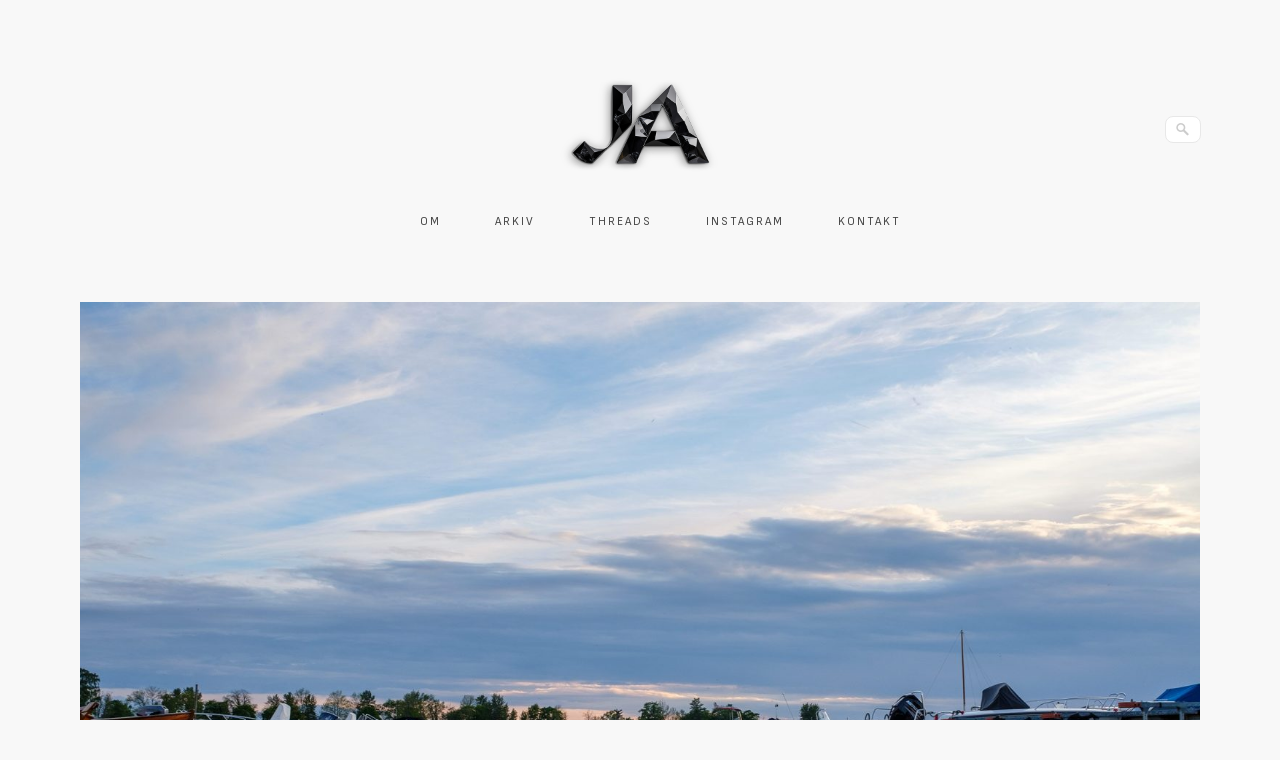

--- FILE ---
content_type: text/html; charset=UTF-8
request_url: https://jannea.se/rester-och-en-kniv-i-fickan/
body_size: 13357
content:
<!DOCTYPE html>
<html lang="sv-SE">
<head>
	<meta http-equiv="Content-Type" content="text/html; charset=UTF-8" />

	<link rel="profile" href="http://gmpg.org/xfn/11" />
	<link rel="pingback" href="https://jannea.se/xmlrpc.php" />

	<meta name='robots' content='index, follow, max-image-preview:large, max-snippet:-1, max-video-preview:-1' />

	<!-- This site is optimized with the Yoast SEO plugin v26.8 - https://yoast.com/product/yoast-seo-wordpress/ -->
	<title>Rester och en kniv i fickan &#8211; Janne A</title>
	<link rel="canonical" href="https://jannea.se/rester-och-en-kniv-i-fickan/" />
	<meta property="og:locale" content="sv_SE" />
	<meta property="og:type" content="article" />
	<meta property="og:title" content="Rester och en kniv i fickan &#8211; Janne A" />
	<meta property="og:description" content="Efter jobbet far jag hem till den lilla staden igen och äter upp andra halvan av min lunch som blev kvar (pga av gigantisk portion). Mätt blev jag. Igen. Häromdagen beställde jag en sån där schweizisk liten fickkniv som jag hämtade ut när jag kom hem. En som är ungefär som en sån där vanlig, [&hellip;]" />
	<meta property="og:url" content="https://jannea.se/rester-och-en-kniv-i-fickan/" />
	<meta property="og:site_name" content="Janne A" />
	<meta property="article:published_time" content="2022-05-31T16:56:07+00:00" />
	<meta property="og:image" content="https://jannea.se/wp-content/uploads/2022/05/20220530_2721.jpg" />
	<meta property="og:image:width" content="2160" />
	<meta property="og:image:height" content="1280" />
	<meta property="og:image:type" content="image/jpeg" />
	<meta name="author" content="Janne" />
	<meta name="twitter:card" content="summary_large_image" />
	<meta name="twitter:creator" content="@JanneA_se" />
	<meta name="twitter:site" content="@JanneA_se" />
	<meta name="twitter:label1" content="Skriven av" />
	<meta name="twitter:data1" content="Janne" />
	<meta name="twitter:label2" content="Beräknad lästid" />
	<meta name="twitter:data2" content="1 minut" />
	<script type="application/ld+json" class="yoast-schema-graph">{"@context":"https://schema.org","@graph":[{"@type":"Article","@id":"https://jannea.se/rester-och-en-kniv-i-fickan/#article","isPartOf":{"@id":"https://jannea.se/rester-och-en-kniv-i-fickan/"},"author":{"name":"Janne","@id":"https://jannea.se/#/schema/person/b93b8bc7d4d7a39c3d593e6f9f7f9d24"},"headline":"Rester och en kniv i fickan","datePublished":"2022-05-31T16:56:07+00:00","mainEntityOfPage":{"@id":"https://jannea.se/rester-och-en-kniv-i-fickan/"},"wordCount":134,"commentCount":0,"publisher":{"@id":"https://jannea.se/#/schema/person/b93b8bc7d4d7a39c3d593e6f9f7f9d24"},"image":{"@id":"https://jannea.se/rester-och-en-kniv-i-fickan/#primaryimage"},"thumbnailUrl":"https://jannea.se/wp-content/uploads/2022/05/20220530_2721.jpg","articleSection":["Allmänt"],"inLanguage":"sv-SE","potentialAction":[{"@type":"CommentAction","name":"Comment","target":["https://jannea.se/rester-och-en-kniv-i-fickan/#respond"]}]},{"@type":"WebPage","@id":"https://jannea.se/rester-och-en-kniv-i-fickan/","url":"https://jannea.se/rester-och-en-kniv-i-fickan/","name":"Rester och en kniv i fickan &#8211; Janne A","isPartOf":{"@id":"https://jannea.se/#website"},"primaryImageOfPage":{"@id":"https://jannea.se/rester-och-en-kniv-i-fickan/#primaryimage"},"image":{"@id":"https://jannea.se/rester-och-en-kniv-i-fickan/#primaryimage"},"thumbnailUrl":"https://jannea.se/wp-content/uploads/2022/05/20220530_2721.jpg","datePublished":"2022-05-31T16:56:07+00:00","breadcrumb":{"@id":"https://jannea.se/rester-och-en-kniv-i-fickan/#breadcrumb"},"inLanguage":"sv-SE","potentialAction":[{"@type":"ReadAction","target":["https://jannea.se/rester-och-en-kniv-i-fickan/"]}]},{"@type":"ImageObject","inLanguage":"sv-SE","@id":"https://jannea.se/rester-och-en-kniv-i-fickan/#primaryimage","url":"https://jannea.se/wp-content/uploads/2022/05/20220530_2721.jpg","contentUrl":"https://jannea.se/wp-content/uploads/2022/05/20220530_2721.jpg","width":2160,"height":1280,"caption":"Rester och en kniv i fickan"},{"@type":"BreadcrumbList","@id":"https://jannea.se/rester-och-en-kniv-i-fickan/#breadcrumb","itemListElement":[{"@type":"ListItem","position":1,"name":"Hem","item":"https://jannea.se/"},{"@type":"ListItem","position":2,"name":"Rester och en kniv i fickan"}]},{"@type":"WebSite","@id":"https://jannea.se/#website","url":"https://jannea.se/","name":"Janne A","description":"En blogg om ingenting","publisher":{"@id":"https://jannea.se/#/schema/person/b93b8bc7d4d7a39c3d593e6f9f7f9d24"},"alternateName":"Janne blogg om ingenting","potentialAction":[{"@type":"SearchAction","target":{"@type":"EntryPoint","urlTemplate":"https://jannea.se/?s={search_term_string}"},"query-input":{"@type":"PropertyValueSpecification","valueRequired":true,"valueName":"search_term_string"}}],"inLanguage":"sv-SE"},{"@type":["Person","Organization"],"@id":"https://jannea.se/#/schema/person/b93b8bc7d4d7a39c3d593e6f9f7f9d24","name":"Janne","image":{"@type":"ImageObject","inLanguage":"sv-SE","@id":"https://jannea.se/#/schema/person/image/","url":"https://jannea.se/wp-content/uploads/2025/12/cropped-jannea_logo_shiny.png","contentUrl":"https://jannea.se/wp-content/uploads/2025/12/cropped-jannea_logo_shiny.png","width":480,"height":282,"caption":"Janne"},"logo":{"@id":"https://jannea.se/#/schema/person/image/"},"sameAs":["http://jannea.se","https://www.instagram.com/jannea.se","https://x.com/JanneA_se"],"url":"https://jannea.se/author/janne/"}]}</script>
	<!-- / Yoast SEO plugin. -->


<link rel='dns-prefetch' href='//stats.wp.com' />
<link rel='dns-prefetch' href='//fonts.googleapis.com' />
<link rel='dns-prefetch' href='//jetpack.wordpress.com' />
<link rel='dns-prefetch' href='//s0.wp.com' />
<link rel='dns-prefetch' href='//public-api.wordpress.com' />
<link rel='dns-prefetch' href='//0.gravatar.com' />
<link rel='dns-prefetch' href='//1.gravatar.com' />
<link rel='dns-prefetch' href='//2.gravatar.com' />
<link rel='dns-prefetch' href='//widgets.wp.com' />
<link rel='preconnect' href='//c0.wp.com' />
<link rel="alternate" type="application/rss+xml" title="Janne A &raquo; Webbflöde" href="https://jannea.se/feed/" />
<link rel="alternate" type="application/rss+xml" title="Janne A &raquo; Kommentarsflöde" href="https://jannea.se/comments/feed/" />
<link rel="alternate" type="application/rss+xml" title="Janne A &raquo; Kommentarsflöde för Rester och en kniv i fickan" href="https://jannea.se/rester-och-en-kniv-i-fickan/feed/" />
<link rel="alternate" title="oEmbed (JSON)" type="application/json+oembed" href="https://jannea.se/wp-json/oembed/1.0/embed?url=https%3A%2F%2Fjannea.se%2Frester-och-en-kniv-i-fickan%2F" />
<link rel="alternate" title="oEmbed (XML)" type="text/xml+oembed" href="https://jannea.se/wp-json/oembed/1.0/embed?url=https%3A%2F%2Fjannea.se%2Frester-och-en-kniv-i-fickan%2F&#038;format=xml" />
<style id='wp-img-auto-sizes-contain-inline-css' type='text/css'>
img:is([sizes=auto i],[sizes^="auto," i]){contain-intrinsic-size:3000px 1500px}
/*# sourceURL=wp-img-auto-sizes-contain-inline-css */
</style>
<link rel='stylesheet' id='jetpack_related-posts-css' href='https://c0.wp.com/p/jetpack/15.4/modules/related-posts/related-posts.css' type='text/css' media='all' />
<style id='wp-emoji-styles-inline-css' type='text/css'>

	img.wp-smiley, img.emoji {
		display: inline !important;
		border: none !important;
		box-shadow: none !important;
		height: 1em !important;
		width: 1em !important;
		margin: 0 0.07em !important;
		vertical-align: -0.1em !important;
		background: none !important;
		padding: 0 !important;
	}
/*# sourceURL=wp-emoji-styles-inline-css */
</style>
<style id='wp-block-library-inline-css' type='text/css'>
:root{--wp-block-synced-color:#7a00df;--wp-block-synced-color--rgb:122,0,223;--wp-bound-block-color:var(--wp-block-synced-color);--wp-editor-canvas-background:#ddd;--wp-admin-theme-color:#007cba;--wp-admin-theme-color--rgb:0,124,186;--wp-admin-theme-color-darker-10:#006ba1;--wp-admin-theme-color-darker-10--rgb:0,107,160.5;--wp-admin-theme-color-darker-20:#005a87;--wp-admin-theme-color-darker-20--rgb:0,90,135;--wp-admin-border-width-focus:2px}@media (min-resolution:192dpi){:root{--wp-admin-border-width-focus:1.5px}}.wp-element-button{cursor:pointer}:root .has-very-light-gray-background-color{background-color:#eee}:root .has-very-dark-gray-background-color{background-color:#313131}:root .has-very-light-gray-color{color:#eee}:root .has-very-dark-gray-color{color:#313131}:root .has-vivid-green-cyan-to-vivid-cyan-blue-gradient-background{background:linear-gradient(135deg,#00d084,#0693e3)}:root .has-purple-crush-gradient-background{background:linear-gradient(135deg,#34e2e4,#4721fb 50%,#ab1dfe)}:root .has-hazy-dawn-gradient-background{background:linear-gradient(135deg,#faaca8,#dad0ec)}:root .has-subdued-olive-gradient-background{background:linear-gradient(135deg,#fafae1,#67a671)}:root .has-atomic-cream-gradient-background{background:linear-gradient(135deg,#fdd79a,#004a59)}:root .has-nightshade-gradient-background{background:linear-gradient(135deg,#330968,#31cdcf)}:root .has-midnight-gradient-background{background:linear-gradient(135deg,#020381,#2874fc)}:root{--wp--preset--font-size--normal:16px;--wp--preset--font-size--huge:42px}.has-regular-font-size{font-size:1em}.has-larger-font-size{font-size:2.625em}.has-normal-font-size{font-size:var(--wp--preset--font-size--normal)}.has-huge-font-size{font-size:var(--wp--preset--font-size--huge)}.has-text-align-center{text-align:center}.has-text-align-left{text-align:left}.has-text-align-right{text-align:right}.has-fit-text{white-space:nowrap!important}#end-resizable-editor-section{display:none}.aligncenter{clear:both}.items-justified-left{justify-content:flex-start}.items-justified-center{justify-content:center}.items-justified-right{justify-content:flex-end}.items-justified-space-between{justify-content:space-between}.screen-reader-text{border:0;clip-path:inset(50%);height:1px;margin:-1px;overflow:hidden;padding:0;position:absolute;width:1px;word-wrap:normal!important}.screen-reader-text:focus{background-color:#ddd;clip-path:none;color:#444;display:block;font-size:1em;height:auto;left:5px;line-height:normal;padding:15px 23px 14px;text-decoration:none;top:5px;width:auto;z-index:100000}html :where(.has-border-color){border-style:solid}html :where([style*=border-top-color]){border-top-style:solid}html :where([style*=border-right-color]){border-right-style:solid}html :where([style*=border-bottom-color]){border-bottom-style:solid}html :where([style*=border-left-color]){border-left-style:solid}html :where([style*=border-width]){border-style:solid}html :where([style*=border-top-width]){border-top-style:solid}html :where([style*=border-right-width]){border-right-style:solid}html :where([style*=border-bottom-width]){border-bottom-style:solid}html :where([style*=border-left-width]){border-left-style:solid}html :where(img[class*=wp-image-]){height:auto;max-width:100%}:where(figure){margin:0 0 1em}html :where(.is-position-sticky){--wp-admin--admin-bar--position-offset:var(--wp-admin--admin-bar--height,0px)}@media screen and (max-width:600px){html :where(.is-position-sticky){--wp-admin--admin-bar--position-offset:0px}}

/*# sourceURL=wp-block-library-inline-css */
</style><style id='global-styles-inline-css' type='text/css'>
:root{--wp--preset--aspect-ratio--square: 1;--wp--preset--aspect-ratio--4-3: 4/3;--wp--preset--aspect-ratio--3-4: 3/4;--wp--preset--aspect-ratio--3-2: 3/2;--wp--preset--aspect-ratio--2-3: 2/3;--wp--preset--aspect-ratio--16-9: 16/9;--wp--preset--aspect-ratio--9-16: 9/16;--wp--preset--color--black: #000000;--wp--preset--color--cyan-bluish-gray: #abb8c3;--wp--preset--color--white: #ffffff;--wp--preset--color--pale-pink: #f78da7;--wp--preset--color--vivid-red: #cf2e2e;--wp--preset--color--luminous-vivid-orange: #ff6900;--wp--preset--color--luminous-vivid-amber: #fcb900;--wp--preset--color--light-green-cyan: #7bdcb5;--wp--preset--color--vivid-green-cyan: #00d084;--wp--preset--color--pale-cyan-blue: #8ed1fc;--wp--preset--color--vivid-cyan-blue: #0693e3;--wp--preset--color--vivid-purple: #9b51e0;--wp--preset--gradient--vivid-cyan-blue-to-vivid-purple: linear-gradient(135deg,rgb(6,147,227) 0%,rgb(155,81,224) 100%);--wp--preset--gradient--light-green-cyan-to-vivid-green-cyan: linear-gradient(135deg,rgb(122,220,180) 0%,rgb(0,208,130) 100%);--wp--preset--gradient--luminous-vivid-amber-to-luminous-vivid-orange: linear-gradient(135deg,rgb(252,185,0) 0%,rgb(255,105,0) 100%);--wp--preset--gradient--luminous-vivid-orange-to-vivid-red: linear-gradient(135deg,rgb(255,105,0) 0%,rgb(207,46,46) 100%);--wp--preset--gradient--very-light-gray-to-cyan-bluish-gray: linear-gradient(135deg,rgb(238,238,238) 0%,rgb(169,184,195) 100%);--wp--preset--gradient--cool-to-warm-spectrum: linear-gradient(135deg,rgb(74,234,220) 0%,rgb(151,120,209) 20%,rgb(207,42,186) 40%,rgb(238,44,130) 60%,rgb(251,105,98) 80%,rgb(254,248,76) 100%);--wp--preset--gradient--blush-light-purple: linear-gradient(135deg,rgb(255,206,236) 0%,rgb(152,150,240) 100%);--wp--preset--gradient--blush-bordeaux: linear-gradient(135deg,rgb(254,205,165) 0%,rgb(254,45,45) 50%,rgb(107,0,62) 100%);--wp--preset--gradient--luminous-dusk: linear-gradient(135deg,rgb(255,203,112) 0%,rgb(199,81,192) 50%,rgb(65,88,208) 100%);--wp--preset--gradient--pale-ocean: linear-gradient(135deg,rgb(255,245,203) 0%,rgb(182,227,212) 50%,rgb(51,167,181) 100%);--wp--preset--gradient--electric-grass: linear-gradient(135deg,rgb(202,248,128) 0%,rgb(113,206,126) 100%);--wp--preset--gradient--midnight: linear-gradient(135deg,rgb(2,3,129) 0%,rgb(40,116,252) 100%);--wp--preset--font-size--small: 13px;--wp--preset--font-size--medium: 20px;--wp--preset--font-size--large: 36px;--wp--preset--font-size--x-large: 42px;--wp--preset--spacing--20: 0.44rem;--wp--preset--spacing--30: 0.67rem;--wp--preset--spacing--40: 1rem;--wp--preset--spacing--50: 1.5rem;--wp--preset--spacing--60: 2.25rem;--wp--preset--spacing--70: 3.38rem;--wp--preset--spacing--80: 5.06rem;--wp--preset--shadow--natural: 6px 6px 9px rgba(0, 0, 0, 0.2);--wp--preset--shadow--deep: 12px 12px 50px rgba(0, 0, 0, 0.4);--wp--preset--shadow--sharp: 6px 6px 0px rgba(0, 0, 0, 0.2);--wp--preset--shadow--outlined: 6px 6px 0px -3px rgb(255, 255, 255), 6px 6px rgb(0, 0, 0);--wp--preset--shadow--crisp: 6px 6px 0px rgb(0, 0, 0);}:where(.is-layout-flex){gap: 0.5em;}:where(.is-layout-grid){gap: 0.5em;}body .is-layout-flex{display: flex;}.is-layout-flex{flex-wrap: wrap;align-items: center;}.is-layout-flex > :is(*, div){margin: 0;}body .is-layout-grid{display: grid;}.is-layout-grid > :is(*, div){margin: 0;}:where(.wp-block-columns.is-layout-flex){gap: 2em;}:where(.wp-block-columns.is-layout-grid){gap: 2em;}:where(.wp-block-post-template.is-layout-flex){gap: 1.25em;}:where(.wp-block-post-template.is-layout-grid){gap: 1.25em;}.has-black-color{color: var(--wp--preset--color--black) !important;}.has-cyan-bluish-gray-color{color: var(--wp--preset--color--cyan-bluish-gray) !important;}.has-white-color{color: var(--wp--preset--color--white) !important;}.has-pale-pink-color{color: var(--wp--preset--color--pale-pink) !important;}.has-vivid-red-color{color: var(--wp--preset--color--vivid-red) !important;}.has-luminous-vivid-orange-color{color: var(--wp--preset--color--luminous-vivid-orange) !important;}.has-luminous-vivid-amber-color{color: var(--wp--preset--color--luminous-vivid-amber) !important;}.has-light-green-cyan-color{color: var(--wp--preset--color--light-green-cyan) !important;}.has-vivid-green-cyan-color{color: var(--wp--preset--color--vivid-green-cyan) !important;}.has-pale-cyan-blue-color{color: var(--wp--preset--color--pale-cyan-blue) !important;}.has-vivid-cyan-blue-color{color: var(--wp--preset--color--vivid-cyan-blue) !important;}.has-vivid-purple-color{color: var(--wp--preset--color--vivid-purple) !important;}.has-black-background-color{background-color: var(--wp--preset--color--black) !important;}.has-cyan-bluish-gray-background-color{background-color: var(--wp--preset--color--cyan-bluish-gray) !important;}.has-white-background-color{background-color: var(--wp--preset--color--white) !important;}.has-pale-pink-background-color{background-color: var(--wp--preset--color--pale-pink) !important;}.has-vivid-red-background-color{background-color: var(--wp--preset--color--vivid-red) !important;}.has-luminous-vivid-orange-background-color{background-color: var(--wp--preset--color--luminous-vivid-orange) !important;}.has-luminous-vivid-amber-background-color{background-color: var(--wp--preset--color--luminous-vivid-amber) !important;}.has-light-green-cyan-background-color{background-color: var(--wp--preset--color--light-green-cyan) !important;}.has-vivid-green-cyan-background-color{background-color: var(--wp--preset--color--vivid-green-cyan) !important;}.has-pale-cyan-blue-background-color{background-color: var(--wp--preset--color--pale-cyan-blue) !important;}.has-vivid-cyan-blue-background-color{background-color: var(--wp--preset--color--vivid-cyan-blue) !important;}.has-vivid-purple-background-color{background-color: var(--wp--preset--color--vivid-purple) !important;}.has-black-border-color{border-color: var(--wp--preset--color--black) !important;}.has-cyan-bluish-gray-border-color{border-color: var(--wp--preset--color--cyan-bluish-gray) !important;}.has-white-border-color{border-color: var(--wp--preset--color--white) !important;}.has-pale-pink-border-color{border-color: var(--wp--preset--color--pale-pink) !important;}.has-vivid-red-border-color{border-color: var(--wp--preset--color--vivid-red) !important;}.has-luminous-vivid-orange-border-color{border-color: var(--wp--preset--color--luminous-vivid-orange) !important;}.has-luminous-vivid-amber-border-color{border-color: var(--wp--preset--color--luminous-vivid-amber) !important;}.has-light-green-cyan-border-color{border-color: var(--wp--preset--color--light-green-cyan) !important;}.has-vivid-green-cyan-border-color{border-color: var(--wp--preset--color--vivid-green-cyan) !important;}.has-pale-cyan-blue-border-color{border-color: var(--wp--preset--color--pale-cyan-blue) !important;}.has-vivid-cyan-blue-border-color{border-color: var(--wp--preset--color--vivid-cyan-blue) !important;}.has-vivid-purple-border-color{border-color: var(--wp--preset--color--vivid-purple) !important;}.has-vivid-cyan-blue-to-vivid-purple-gradient-background{background: var(--wp--preset--gradient--vivid-cyan-blue-to-vivid-purple) !important;}.has-light-green-cyan-to-vivid-green-cyan-gradient-background{background: var(--wp--preset--gradient--light-green-cyan-to-vivid-green-cyan) !important;}.has-luminous-vivid-amber-to-luminous-vivid-orange-gradient-background{background: var(--wp--preset--gradient--luminous-vivid-amber-to-luminous-vivid-orange) !important;}.has-luminous-vivid-orange-to-vivid-red-gradient-background{background: var(--wp--preset--gradient--luminous-vivid-orange-to-vivid-red) !important;}.has-very-light-gray-to-cyan-bluish-gray-gradient-background{background: var(--wp--preset--gradient--very-light-gray-to-cyan-bluish-gray) !important;}.has-cool-to-warm-spectrum-gradient-background{background: var(--wp--preset--gradient--cool-to-warm-spectrum) !important;}.has-blush-light-purple-gradient-background{background: var(--wp--preset--gradient--blush-light-purple) !important;}.has-blush-bordeaux-gradient-background{background: var(--wp--preset--gradient--blush-bordeaux) !important;}.has-luminous-dusk-gradient-background{background: var(--wp--preset--gradient--luminous-dusk) !important;}.has-pale-ocean-gradient-background{background: var(--wp--preset--gradient--pale-ocean) !important;}.has-electric-grass-gradient-background{background: var(--wp--preset--gradient--electric-grass) !important;}.has-midnight-gradient-background{background: var(--wp--preset--gradient--midnight) !important;}.has-small-font-size{font-size: var(--wp--preset--font-size--small) !important;}.has-medium-font-size{font-size: var(--wp--preset--font-size--medium) !important;}.has-large-font-size{font-size: var(--wp--preset--font-size--large) !important;}.has-x-large-font-size{font-size: var(--wp--preset--font-size--x-large) !important;}
/*# sourceURL=global-styles-inline-css */
</style>

<style id='classic-theme-styles-inline-css' type='text/css'>
/*! This file is auto-generated */
.wp-block-button__link{color:#fff;background-color:#32373c;border-radius:9999px;box-shadow:none;text-decoration:none;padding:calc(.667em + 2px) calc(1.333em + 2px);font-size:1.125em}.wp-block-file__button{background:#32373c;color:#fff;text-decoration:none}
/*# sourceURL=/wp-includes/css/classic-themes.min.css */
</style>
<link rel='stylesheet' id='origami-css' href='https://jannea.se/wp-content/themes/origami/style.css?ver=1.7.6' type='text/css' media='all' />
<link rel='stylesheet' id='flexslider-css' href='https://jannea.se/wp-content/themes/origami/css/flexslider.css?ver=2.0' type='text/css' media='all' />
<link rel='stylesheet' id='google-webfonts-css' href='//fonts.googleapis.com/css?family=Terminal+Dosis%3A200%2C400&#038;ver=6.9' type='text/css' media='all' />
<link rel='stylesheet' id='origami-woocommerce-style-css' href='https://jannea.se/wp-content/themes/origami/woocommerce.css?ver=1.7.6' type='text/css' media='all' />
<link rel='stylesheet' id='jetpack_likes-css' href='https://c0.wp.com/p/jetpack/15.4/modules/likes/style.css' type='text/css' media='all' />
<link rel='stylesheet' id='siteorigin-mobilenav-css' href='https://jannea.se/wp-content/themes/origami/inc/mobilenav/css/mobilenav.css?ver=1.7.6' type='text/css' media='all' />
<link rel='stylesheet' id='sharedaddy-css' href='https://c0.wp.com/p/jetpack/15.4/modules/sharedaddy/sharing.css' type='text/css' media='all' />
<link rel='stylesheet' id='social-logos-css' href='https://c0.wp.com/p/jetpack/15.4/_inc/social-logos/social-logos.min.css' type='text/css' media='all' />
<script type="text/javascript" id="jetpack_related-posts-js-extra">
/* <![CDATA[ */
var related_posts_js_options = {"post_heading":"h4"};
//# sourceURL=jetpack_related-posts-js-extra
/* ]]> */
</script>
<script type="text/javascript" src="https://c0.wp.com/p/jetpack/15.4/_inc/build/related-posts/related-posts.min.js" id="jetpack_related-posts-js"></script>
<script type="text/javascript" src="https://c0.wp.com/c/6.9/wp-includes/js/jquery/jquery.min.js" id="jquery-core-js"></script>
<script type="text/javascript" src="https://c0.wp.com/c/6.9/wp-includes/js/jquery/jquery-migrate.min.js" id="jquery-migrate-js"></script>
<script type="text/javascript" src="https://jannea.se/wp-content/themes/origami/js/origami.min.js?ver=1.7.6" id="origami-js"></script>
<script type="text/javascript" src="https://jannea.se/wp-content/themes/origami/js/jquery.flexslider.min.js?ver=2.1" id="flexslider-js"></script>
<script type="text/javascript" id="siteorigin-mobilenav-js-extra">
/* <![CDATA[ */
var mobileNav = {"search":{"url":"https://jannea.se","placeholder":"S\u00f6k"},"text":{"navigate":"Meny","back":"Tillbaka","close":"St\u00e4ng"},"nextIconUrl":"https://jannea.se/wp-content/themes/origami/inc/mobilenav/images/next.png"};
//# sourceURL=siteorigin-mobilenav-js-extra
/* ]]> */
</script>
<script type="text/javascript" src="https://jannea.se/wp-content/themes/origami/inc/mobilenav/js/mobilenav.min.js?ver=1.7.6" id="siteorigin-mobilenav-js"></script>
<link rel="https://api.w.org/" href="https://jannea.se/wp-json/" /><link rel="alternate" title="JSON" type="application/json" href="https://jannea.se/wp-json/wp/v2/posts/87824" /><link rel="EditURI" type="application/rsd+xml" title="RSD" href="https://jannea.se/xmlrpc.php?rsd" />
<meta name="generator" content="WordPress 6.9" />
<link rel='shortlink' href='https://jannea.se/?p=87824' />
	<style>img#wpstats{display:none}</style>
		<meta name="viewport" content="width=device-width, initial-scale=1" /><meta http-equiv="X-UA-Compatible" content="IE=edge" />	<style type="text/css">
		.so-mobilenav-mobile + * { display: none; }
		@media screen and (max-width: 480px) { .so-mobilenav-mobile + * { display: block; } .so-mobilenav-standard + * { display: none; } }
	</style>
	<style type="text/css" id="custom-background-css">
body.custom-background { background-color: #f8f8f8; }
</style>
		<style type="text/css" media="screen">
		#footer-widgets .widget { width: 100%; }
		@media screen and (max-width: 640px) {
			#footer-widgets .widget { width: auto; float: none; }
		}
	</style>
		<!--[if lt IE 9]>
	<script src="https://jannea.se/wp-content/themes/origami/js/html5shiv.js" type="text/javascript"></script>
	<![endif]-->
	<!--[if (gte IE 6)&(lte IE 8)]>
	<script type="text/javascript" src="https://jannea.se/wp-content/themes/origami/js/selectivizr.js"></script>
	<![endif]-->
	<style type="text/css" id="customizer-css">@import url(https://fonts.googleapis.com/css?family=Sofia+Sans+Semi+Condensed:400); #logo h1 { font-family: "Sofia Sans Semi Condensed"; font-weight: 400 } h1,h2,h3,h4,h5,h6, h1.entry-title, h1.archive-title, #footer-widgets h2.widgettitle { font-family: "Sofia Sans Semi Condensed"; font-weight: 400 } #page-container { background-color: #f8f8f8; border-color: #f8f8f8 } #menu ul { border-color: #f8f8f8; background-color: #f8f8f8 } #menu ul li a { color: #454545 } #menu ul li ul { border-color: #f8f8f8; background-color: #f8f8f8 } #menu ul li ul li a { color: #454545 } #footer-widgets { background-color: #f8f8f8; border-color: #f8f8f8 } #footer-widgets .widget { color: #454545 } #footer-widgets a { color: #454545 } #footer-widgets h2.widgettitle { color: #454545 } #footer { color: #454545 } #footer a { color: #454545 } .content a { color: #436b48 } </style><link rel="icon" href="https://jannea.se/wp-content/uploads/2018/09/cropped-jannea_ikonlogo-3-32x32.jpg" sizes="32x32" />
<link rel="icon" href="https://jannea.se/wp-content/uploads/2018/09/cropped-jannea_ikonlogo-3-192x192.jpg" sizes="192x192" />
<link rel="apple-touch-icon" href="https://jannea.se/wp-content/uploads/2018/09/cropped-jannea_ikonlogo-3-180x180.jpg" />
<meta name="msapplication-TileImage" content="https://jannea.se/wp-content/uploads/2018/09/cropped-jannea_ikonlogo-3-270x270.jpg" />
</head>

<body class="wp-singular post-template-default single single-post postid-87824 single-format-standard custom-background wp-custom-logo wp-theme-origami mobilenav">


<div class="container">

	
	<div id="page-container">

		
		<div id="logo" class="logo-centered">
	<a href="https://jannea.se/" title="En blogg om ingenting" class="logo-link">
		<a href="https://jannea.se/" class="custom-logo-link" rel="home"><img width="480" height="282" src="https://jannea.se/wp-content/uploads/2025/12/cropped-jannea_logo_shiny.png" class="custom-logo" alt="JanneA logo shiny" decoding="async" fetchpriority="high" srcset="https://jannea.se/wp-content/uploads/2025/12/cropped-jannea_logo_shiny.png 480w, https://jannea.se/wp-content/uploads/2025/12/cropped-jannea_logo_shiny-80x47.png 80w" sizes="(max-width: 480px) 100vw, 480px" /></a>	</a>
	<form role="search" method="get" id="searchform" class="searchform" action="https://jannea.se/">
				<div>
					<label class="screen-reader-text" for="s">Sök efter:</label>
					<input type="text" value="" name="s" id="s" />
					<input type="submit" id="searchsubmit" value="Sök" />
				</div>
			</form></div>


		
		<nav id="menu" class="primary">
	<div id="so-mobilenav-standard-1" data-id="1" class="so-mobilenav-standard"></div><div class="menu-janne-container"><ul id="main-menu" class="menu"><li id="menu-item-45545" class="menu-item menu-item-type-post_type menu-item-object-page menu-item-45545"><a href="https://jannea.se/om-janne-a/">Om</a></li>
<li id="menu-item-100627" class="menu-item menu-item-type-post_type menu-item-object-page menu-item-100627"><a href="https://jannea.se/arkiv/">Arkiv</a></li>
<li id="menu-item-94591" class="menu-item menu-item-type-custom menu-item-object-custom menu-item-94591"><a href="https://www.threads.net/@jannea.se">Threads</a></li>
<li id="menu-item-94592" class="menu-item menu-item-type-custom menu-item-object-custom menu-item-94592"><a href="https://www.instagram.com/jannea.se/">Instagram</a></li>
<li id="menu-item-45544" class="menu-item menu-item-type-post_type menu-item-object-page menu-item-45544"><a href="https://jannea.se/kontakta-janne/">Kontakt</a></li>
</ul></div><div id="so-mobilenav-mobile-1" data-id="1" class="so-mobilenav-mobile"></div><div class="menu-mobilenav-container"><ul id="mobile-nav-item-wrap-1" class="menu"><li><a href="#" class="mobilenav-main-link" data-id="1"><span class="mobile-nav-icon"></span>Meny</a></li></ul></div></nav>
<div id="content">			<div class="post-87824 post type-post status-publish format-standard has-post-thumbnail hentry category-allmant content-columns-1">

							<div class="featured-image">
					<img width="2160" height="1280" src="https://jannea.se/wp-content/uploads/2022/05/20220530_2721.jpg" class="main-image desktop wp-post-image" alt="Rester och en kniv i fickan" decoding="async" srcset="https://jannea.se/wp-content/uploads/2022/05/20220530_2721.jpg 2160w, https://jannea.se/wp-content/uploads/2022/05/20220530_2721-480x284.jpg 480w, https://jannea.se/wp-content/uploads/2022/05/20220530_2721-768x455.jpg 768w, https://jannea.se/wp-content/uploads/2022/05/20220530_2721-1536x910.jpg 1536w, https://jannea.se/wp-content/uploads/2022/05/20220530_2721-2048x1214.jpg 2048w" sizes="(max-width: 2160px) 100vw, 2160px" />					<img width="480" height="420" src="https://jannea.se/wp-content/uploads/2022/05/20220530_2721-480x420.jpg" class="main-image mobile wp-post-image" alt="Rester och en kniv i fickan" decoding="async" />				</div>
			
							<h1 class="entry-title">
											Rester och en kniv i fickan									</h1>
				<div class="post-info">
tis 31/5 2022 (18:56) • <a href="https://jannea.se/kategori/allmant/" rel="category tag">Allmänt</a> • <a href="https://jannea.se/rester-och-en-kniv-i-fickan/">Kommentera (0)</a>
									</div>
									<div class="content column-1">
								
				<p>Efter jobbet far jag hem till den lilla staden igen och äter upp andra halvan av min lunch som blev kvar (pga av gigantisk portion). Mätt blev jag. Igen.</p>
<p>Häromdagen beställde jag en sån där schweizisk liten fickkniv som jag hämtade ut när jag kom hem. En som är ungefär som en sån där vanlig, fast väldigt mycket i miniatyr.<br />
<img decoding="async" src="https://jannea.se/wp-content/uploads/2022/05/20220531_2726.jpg" alt="En liten liten kniv" width="25%" class="alignright size-full wp-image-87829" srcset="https://jannea.se/wp-content/uploads/2022/05/20220531_2726.jpg 960w, https://jannea.se/wp-content/uploads/2022/05/20220531_2726-420x420.jpg 420w, https://jannea.se/wp-content/uploads/2022/05/20220531_2726-150x150.jpg 150w, https://jannea.se/wp-content/uploads/2022/05/20220531_2726-768x768.jpg 768w" sizes="(max-width: 960px) 100vw, 960px" /><br />
Bra att ha tänkte jag eftersom min gamla är onödigt stor och klumpig (den har allt och är förmodligen kanske inte riktigt laglig att ha i väskan på grund av knivlagen). Den nya väldigt lilla är däremot så liten att den knappt ens syns i nyckelknippan.</p>
<p>Nu blir det kväll.</p>
<div class="sharedaddy sd-sharing-enabled"><div class="robots-nocontent sd-block sd-social sd-social-icon-text sd-sharing"><h3 class="sd-title">Dela det här inlägget på sociala medier:</h3><div class="sd-content"><ul><li class="share-facebook"><a rel="nofollow noopener noreferrer"
				data-shared="sharing-facebook-87824"
				class="share-facebook sd-button share-icon"
				href="https://jannea.se/rester-och-en-kniv-i-fickan/?share=facebook"
				target="_blank"
				aria-labelledby="sharing-facebook-87824"
				>
				<span id="sharing-facebook-87824" hidden>Klicka för att dela på Facebook (Öppnas i ett nytt fönster)</span>
				<span>Facebook</span>
			</a></li><li class="share-threads"><a rel="nofollow noopener noreferrer"
				data-shared="sharing-threads-87824"
				class="share-threads sd-button share-icon"
				href="https://jannea.se/rester-och-en-kniv-i-fickan/?share=threads"
				target="_blank"
				aria-labelledby="sharing-threads-87824"
				>
				<span id="sharing-threads-87824" hidden>Klicka för att dela på Threads (Öppnas i ett nytt fönster)</span>
				<span>Threads</span>
			</a></li><li><a href="#" class="sharing-anchor sd-button share-more"><span>Mer</span></a></li><li class="share-end"></li></ul><div class="sharing-hidden"><div class="inner" style="display: none;"><ul><li class="share-email"><a rel="nofollow noopener noreferrer"
				data-shared="sharing-email-87824"
				class="share-email sd-button share-icon"
				href="mailto:?subject=%5BDelat%20inl%C3%A4gg%5D%20Rester%20och%20en%20kniv%20i%20fickan&#038;body=https%3A%2F%2Fjannea.se%2Frester-och-en-kniv-i-fickan%2F&#038;share=email"
				target="_blank"
				aria-labelledby="sharing-email-87824"
				data-email-share-error-title="Har du e-post konfigurerat?" data-email-share-error-text="Om du har problem med att dela via e-post är det möjligt att e-post inte är konfigurerat för din webbläsare. Du kan behöva skapa en ny e-post själv." data-email-share-nonce="1833dd37a7" data-email-share-track-url="https://jannea.se/rester-och-en-kniv-i-fickan/?share=email">
				<span id="sharing-email-87824" hidden>Klicka för att e-posta en länk till en vän (Öppnas i ett nytt fönster)</span>
				<span>E-post</span>
			</a></li><li class="share-print"><a rel="nofollow noopener noreferrer"
				data-shared="sharing-print-87824"
				class="share-print sd-button share-icon"
				href="https://jannea.se/rester-och-en-kniv-i-fickan/#print?share=print"
				target="_blank"
				aria-labelledby="sharing-print-87824"
				>
				<span id="sharing-print-87824" hidden>Klicka för utskrift (Öppnas i ett nytt fönster)</span>
				<span>Skriv ut</span>
			</a></li><li class="share-linkedin"><a rel="nofollow noopener noreferrer"
				data-shared="sharing-linkedin-87824"
				class="share-linkedin sd-button share-icon"
				href="https://jannea.se/rester-och-en-kniv-i-fickan/?share=linkedin"
				target="_blank"
				aria-labelledby="sharing-linkedin-87824"
				>
				<span id="sharing-linkedin-87824" hidden>Klicka för att dela via LinkedIn (Öppnas i ett nytt fönster)</span>
				<span>LinkedIn</span>
			</a></li><li class="share-bluesky"><a rel="nofollow noopener noreferrer"
				data-shared="sharing-bluesky-87824"
				class="share-bluesky sd-button share-icon"
				href="https://jannea.se/rester-och-en-kniv-i-fickan/?share=bluesky"
				target="_blank"
				aria-labelledby="sharing-bluesky-87824"
				>
				<span id="sharing-bluesky-87824" hidden>Klicka för att dela på Bluesky (Öppnas i ett nytt fönster)</span>
				<span>Bluesky</span>
			</a></li><li class="share-tumblr"><a rel="nofollow noopener noreferrer"
				data-shared="sharing-tumblr-87824"
				class="share-tumblr sd-button share-icon"
				href="https://jannea.se/rester-och-en-kniv-i-fickan/?share=tumblr"
				target="_blank"
				aria-labelledby="sharing-tumblr-87824"
				>
				<span id="sharing-tumblr-87824" hidden>Klicka för att dela på Tumblr (Öppnas i ett nytt fönster)</span>
				<span>Tumblr</span>
			</a></li><li class="share-pinterest"><a rel="nofollow noopener noreferrer"
				data-shared="sharing-pinterest-87824"
				class="share-pinterest sd-button share-icon"
				href="https://jannea.se/rester-och-en-kniv-i-fickan/?share=pinterest"
				target="_blank"
				aria-labelledby="sharing-pinterest-87824"
				>
				<span id="sharing-pinterest-87824" hidden>Klicka för att dela till Pinterest (Öppnas i ett nytt fönster)</span>
				<span>Pinterest</span>
			</a></li><li class="share-twitter"><a rel="nofollow noopener noreferrer"
				data-shared="sharing-twitter-87824"
				class="share-twitter sd-button share-icon"
				href="https://jannea.se/rester-och-en-kniv-i-fickan/?share=twitter"
				target="_blank"
				aria-labelledby="sharing-twitter-87824"
				>
				<span id="sharing-twitter-87824" hidden>Klicka för att dela på X (Öppnas i ett nytt fönster)</span>
				<span>X</span>
			</a></li><li class="share-x"><a rel="nofollow noopener noreferrer"
				data-shared="sharing-x-87824"
				class="share-x sd-button share-icon"
				href="https://jannea.se/rester-och-en-kniv-i-fickan/?share=x"
				target="_blank"
				aria-labelledby="sharing-x-87824"
				>
				<span id="sharing-x-87824" hidden>Klicka för att dela på X (Öppnas i ett nytt fönster)</span>
				<span>X</span>
			</a></li><li class="share-nextdoor"><a rel="nofollow noopener noreferrer"
				data-shared="sharing-nextdoor-87824"
				class="share-nextdoor sd-button share-icon"
				href="https://jannea.se/rester-och-en-kniv-i-fickan/?share=nextdoor"
				target="_blank"
				aria-labelledby="sharing-nextdoor-87824"
				>
				<span id="sharing-nextdoor-87824" hidden>Klicka för att dela på Nextdoor (Öppnas i ett nytt fönster)</span>
				<span>Nextdoor</span>
			</a></li><li class="share-pocket"><a rel="nofollow noopener noreferrer"
				data-shared="sharing-pocket-87824"
				class="share-pocket sd-button share-icon"
				href="https://jannea.se/rester-och-en-kniv-i-fickan/?share=pocket"
				target="_blank"
				aria-labelledby="sharing-pocket-87824"
				>
				<span id="sharing-pocket-87824" hidden>Klicka för att dela på Pocket (Öppnas i ett nytt fönster)</span>
				<span>Pocket</span>
			</a></li><li class="share-reddit"><a rel="nofollow noopener noreferrer"
				data-shared="sharing-reddit-87824"
				class="share-reddit sd-button share-icon"
				href="https://jannea.se/rester-och-en-kniv-i-fickan/?share=reddit"
				target="_blank"
				aria-labelledby="sharing-reddit-87824"
				>
				<span id="sharing-reddit-87824" hidden>Klicka för att dela på Reddit (Öppnas i ett nytt fönster)</span>
				<span>Reddit</span>
			</a></li><li class="share-mastodon"><a rel="nofollow noopener noreferrer"
				data-shared="sharing-mastodon-87824"
				class="share-mastodon sd-button share-icon"
				href="https://jannea.se/rester-och-en-kniv-i-fickan/?share=mastodon"
				target="_blank"
				aria-labelledby="sharing-mastodon-87824"
				>
				<span id="sharing-mastodon-87824" hidden>Klicka för att dela på Mastodon (Öppnas i ett nytt fönster)</span>
				<span>Mastodon</span>
			</a></li><li class="share-telegram"><a rel="nofollow noopener noreferrer"
				data-shared="sharing-telegram-87824"
				class="share-telegram sd-button share-icon"
				href="https://jannea.se/rester-och-en-kniv-i-fickan/?share=telegram"
				target="_blank"
				aria-labelledby="sharing-telegram-87824"
				>
				<span id="sharing-telegram-87824" hidden>Klicka för att dela på Telegram (Öppnas i ett nytt fönster)</span>
				<span>Telegram</span>
			</a></li><li class="share-jetpack-whatsapp"><a rel="nofollow noopener noreferrer"
				data-shared="sharing-whatsapp-87824"
				class="share-jetpack-whatsapp sd-button share-icon"
				href="https://jannea.se/rester-och-en-kniv-i-fickan/?share=jetpack-whatsapp"
				target="_blank"
				aria-labelledby="sharing-whatsapp-87824"
				>
				<span id="sharing-whatsapp-87824" hidden>Klicka för att dela på WhatsApp (Öppnas i ett nytt fönster)</span>
				<span>WhatsApp</span>
			</a></li><li class="share-end"></li></ul></div></div></div></div></div><div class='sharedaddy sd-block sd-like jetpack-likes-widget-wrapper jetpack-likes-widget-unloaded' id='like-post-wrapper-61858189-87824-69729bb29d3e0' data-src='https://widgets.wp.com/likes/?ver=15.4#blog_id=61858189&amp;post_id=87824&amp;origin=jannea.se&amp;obj_id=61858189-87824-69729bb29d3e0' data-name='like-post-frame-61858189-87824-69729bb29d3e0' data-title='Gilla eller reblogga'><h3 class="sd-title">Gilla detta:</h3><div class='likes-widget-placeholder post-likes-widget-placeholder' style='height: 55px;'><span class='button'><span>Gilla</span></span> <span class="loading">Laddar in …</span></div><span class='sd-text-color'></span><a class='sd-link-color'></a></div>
<div id='jp-relatedposts' class='jp-relatedposts' >
	<h3 class="jp-relatedposts-headline"><em>Relaterade</em></h3>
</div>				<div class="clear"></div>
			</div>
									
							<div class="post-navigation">
					<a href="https://jannea.se/varldens-vanligaste-onsdag/" rel="next">Världens vanligaste onsdag</a><a href="https://jannea.se/man-jobbar-pa-som-vanligt/" rel="prev">Man jobbar på som vanligt</a>					<div class="clear"></div>
				</div>
			
			
	<a name="comments"></a>
	<div id="comments" class="section">
		
		
		<div id="respond" class="comment-respond">
			<h3 id="reply-title" class="comment-reply-title">Skriv en kommentar eller något annat trevligt<small><a rel="nofollow" id="cancel-comment-reply-link" href="/rester-och-en-kniv-i-fickan/#respond" style="display:none;">Avbryt svar</a></small></h3>			<form id="commentform" class="comment-form">
				<iframe
					title="Kommentarsformulär"
					src="https://jetpack.wordpress.com/jetpack-comment/?blogid=61858189&#038;postid=87824&#038;comment_registration=0&#038;require_name_email=1&#038;stc_enabled=0&#038;stb_enabled=0&#038;show_avatars=1&#038;avatar_default=mystery&#038;greeting=Skriv+en+kommentar+eller+n%C3%A5got+annat+trevligt&#038;jetpack_comments_nonce=ae1acff358&#038;greeting_reply=L%C3%A4mna+ett+svar+till+%25s&#038;color_scheme=light&#038;lang=sv_SE&#038;jetpack_version=15.4&#038;iframe_unique_id=1&#038;show_cookie_consent=10&#038;has_cookie_consent=0&#038;is_current_user_subscribed=0&#038;token_key=%3Bnormal%3B&#038;sig=c6717f4263f8175bf148e03a5d91d307bec39533#parent=https%3A%2F%2Fjannea.se%2Frester-och-en-kniv-i-fickan%2F"
											name="jetpack_remote_comment"
						style="width:100%; height: 430px; border:0;"
										class="jetpack_remote_comment"
					id="jetpack_remote_comment"
					sandbox="allow-same-origin allow-top-navigation allow-scripts allow-forms allow-popups"
				>
									</iframe>
									<!--[if !IE]><!-->
					<script>
						document.addEventListener('DOMContentLoaded', function () {
							var commentForms = document.getElementsByClassName('jetpack_remote_comment');
							for (var i = 0; i < commentForms.length; i++) {
								commentForms[i].allowTransparency = false;
								commentForms[i].scrolling = 'no';
							}
						});
					</script>
					<!--<![endif]-->
							</form>
		</div>

		
		<input type="hidden" name="comment_parent" id="comment_parent" value="" />

			</div>
	<grotesk>
		<br><p style="text-align: center;">Den här webbplatsen använder Akismet för att minska skräppost. Läs om hur din <a href="https://automattic.com/privacy-notice/" target="_blank" rel="noopener">kommentardata</a> behandlas.</p>
		<br><br></grotesk>


		</div>
	</div>

<div id="posts-nav">
	</div>

		


		
		
	</div>

	
	
	<div id="footer">
			<div class="copyright">© Jan Andersson</div>
	
	<div class="designed">Design av <a href="https://jannea.se">Janne A</a> – baserat på <a href="https://siteorigin.com/theme/origami/">Origami</a> — <a href="https://jannea.se/integritetspolicy/">Integritetspolicy</a></div>	<div class="clear"></div>
</div>
	
</div>

<script type="speculationrules">
{"prefetch":[{"source":"document","where":{"and":[{"href_matches":"/*"},{"not":{"href_matches":["/wp-*.php","/wp-admin/*","/wp-content/uploads/*","/wp-content/*","/wp-content/plugins/*","/wp-content/themes/origami/*","/*\\?(.+)"]}},{"not":{"selector_matches":"a[rel~=\"nofollow\"]"}},{"not":{"selector_matches":".no-prefetch, .no-prefetch a"}}]},"eagerness":"conservative"}]}
</script>

	<script type="text/javascript">
		window.WPCOM_sharing_counts = {"https://jannea.se/rester-och-en-kniv-i-fickan/":87824};
	</script>
						<script type="text/javascript" src="https://c0.wp.com/c/6.9/wp-includes/js/comment-reply.min.js" id="comment-reply-js" async="async" data-wp-strategy="async" fetchpriority="low"></script>
<script type="text/javascript" src="https://c0.wp.com/p/jetpack/15.4/_inc/build/likes/queuehandler.min.js" id="jetpack_likes_queuehandler-js"></script>
<script type="text/javascript" id="jetpack-stats-js-before">
/* <![CDATA[ */
_stq = window._stq || [];
_stq.push([ "view", {"v":"ext","blog":"61858189","post":"87824","tz":"1","srv":"jannea.se","j":"1:15.4"} ]);
_stq.push([ "clickTrackerInit", "61858189", "87824" ]);
//# sourceURL=jetpack-stats-js-before
/* ]]> */
</script>
<script type="text/javascript" src="https://stats.wp.com/e-202604.js" id="jetpack-stats-js" defer="defer" data-wp-strategy="defer"></script>
<script defer type="text/javascript" src="https://jannea.se/wp-content/plugins/akismet/_inc/akismet-frontend.js?ver=1762990200" id="akismet-frontend-js"></script>
<script type="text/javascript" id="sharing-js-js-extra">
/* <![CDATA[ */
var sharing_js_options = {"lang":"en","counts":"1","is_stats_active":"1"};
//# sourceURL=sharing-js-js-extra
/* ]]> */
</script>
<script type="text/javascript" src="https://c0.wp.com/p/jetpack/15.4/_inc/build/sharedaddy/sharing.min.js" id="sharing-js-js"></script>
<script type="text/javascript" id="sharing-js-js-after">
/* <![CDATA[ */
var windowOpen;
			( function () {
				function matches( el, sel ) {
					return !! (
						el.matches && el.matches( sel ) ||
						el.msMatchesSelector && el.msMatchesSelector( sel )
					);
				}

				document.body.addEventListener( 'click', function ( event ) {
					if ( ! event.target ) {
						return;
					}

					var el;
					if ( matches( event.target, 'a.share-facebook' ) ) {
						el = event.target;
					} else if ( event.target.parentNode && matches( event.target.parentNode, 'a.share-facebook' ) ) {
						el = event.target.parentNode;
					}

					if ( el ) {
						event.preventDefault();

						// If there's another sharing window open, close it.
						if ( typeof windowOpen !== 'undefined' ) {
							windowOpen.close();
						}
						windowOpen = window.open( el.getAttribute( 'href' ), 'wpcomfacebook', 'menubar=1,resizable=1,width=600,height=400' );
						return false;
					}
				} );
			} )();
var windowOpen;
			( function () {
				function matches( el, sel ) {
					return !! (
						el.matches && el.matches( sel ) ||
						el.msMatchesSelector && el.msMatchesSelector( sel )
					);
				}

				document.body.addEventListener( 'click', function ( event ) {
					if ( ! event.target ) {
						return;
					}

					var el;
					if ( matches( event.target, 'a.share-threads' ) ) {
						el = event.target;
					} else if ( event.target.parentNode && matches( event.target.parentNode, 'a.share-threads' ) ) {
						el = event.target.parentNode;
					}

					if ( el ) {
						event.preventDefault();

						// If there's another sharing window open, close it.
						if ( typeof windowOpen !== 'undefined' ) {
							windowOpen.close();
						}
						windowOpen = window.open( el.getAttribute( 'href' ), 'wpcomthreads', 'menubar=1,resizable=1,width=600,height=400' );
						return false;
					}
				} );
			} )();
var windowOpen;
			( function () {
				function matches( el, sel ) {
					return !! (
						el.matches && el.matches( sel ) ||
						el.msMatchesSelector && el.msMatchesSelector( sel )
					);
				}

				document.body.addEventListener( 'click', function ( event ) {
					if ( ! event.target ) {
						return;
					}

					var el;
					if ( matches( event.target, 'a.share-linkedin' ) ) {
						el = event.target;
					} else if ( event.target.parentNode && matches( event.target.parentNode, 'a.share-linkedin' ) ) {
						el = event.target.parentNode;
					}

					if ( el ) {
						event.preventDefault();

						// If there's another sharing window open, close it.
						if ( typeof windowOpen !== 'undefined' ) {
							windowOpen.close();
						}
						windowOpen = window.open( el.getAttribute( 'href' ), 'wpcomlinkedin', 'menubar=1,resizable=1,width=580,height=450' );
						return false;
					}
				} );
			} )();
var windowOpen;
			( function () {
				function matches( el, sel ) {
					return !! (
						el.matches && el.matches( sel ) ||
						el.msMatchesSelector && el.msMatchesSelector( sel )
					);
				}

				document.body.addEventListener( 'click', function ( event ) {
					if ( ! event.target ) {
						return;
					}

					var el;
					if ( matches( event.target, 'a.share-bluesky' ) ) {
						el = event.target;
					} else if ( event.target.parentNode && matches( event.target.parentNode, 'a.share-bluesky' ) ) {
						el = event.target.parentNode;
					}

					if ( el ) {
						event.preventDefault();

						// If there's another sharing window open, close it.
						if ( typeof windowOpen !== 'undefined' ) {
							windowOpen.close();
						}
						windowOpen = window.open( el.getAttribute( 'href' ), 'wpcombluesky', 'menubar=1,resizable=1,width=600,height=400' );
						return false;
					}
				} );
			} )();
var windowOpen;
			( function () {
				function matches( el, sel ) {
					return !! (
						el.matches && el.matches( sel ) ||
						el.msMatchesSelector && el.msMatchesSelector( sel )
					);
				}

				document.body.addEventListener( 'click', function ( event ) {
					if ( ! event.target ) {
						return;
					}

					var el;
					if ( matches( event.target, 'a.share-tumblr' ) ) {
						el = event.target;
					} else if ( event.target.parentNode && matches( event.target.parentNode, 'a.share-tumblr' ) ) {
						el = event.target.parentNode;
					}

					if ( el ) {
						event.preventDefault();

						// If there's another sharing window open, close it.
						if ( typeof windowOpen !== 'undefined' ) {
							windowOpen.close();
						}
						windowOpen = window.open( el.getAttribute( 'href' ), 'wpcomtumblr', 'menubar=1,resizable=1,width=450,height=450' );
						return false;
					}
				} );
			} )();
var windowOpen;
			( function () {
				function matches( el, sel ) {
					return !! (
						el.matches && el.matches( sel ) ||
						el.msMatchesSelector && el.msMatchesSelector( sel )
					);
				}

				document.body.addEventListener( 'click', function ( event ) {
					if ( ! event.target ) {
						return;
					}

					var el;
					if ( matches( event.target, 'a.share-twitter' ) ) {
						el = event.target;
					} else if ( event.target.parentNode && matches( event.target.parentNode, 'a.share-twitter' ) ) {
						el = event.target.parentNode;
					}

					if ( el ) {
						event.preventDefault();

						// If there's another sharing window open, close it.
						if ( typeof windowOpen !== 'undefined' ) {
							windowOpen.close();
						}
						windowOpen = window.open( el.getAttribute( 'href' ), 'wpcomtwitter', 'menubar=1,resizable=1,width=600,height=350' );
						return false;
					}
				} );
			} )();
var windowOpen;
			( function () {
				function matches( el, sel ) {
					return !! (
						el.matches && el.matches( sel ) ||
						el.msMatchesSelector && el.msMatchesSelector( sel )
					);
				}

				document.body.addEventListener( 'click', function ( event ) {
					if ( ! event.target ) {
						return;
					}

					var el;
					if ( matches( event.target, 'a.share-x' ) ) {
						el = event.target;
					} else if ( event.target.parentNode && matches( event.target.parentNode, 'a.share-x' ) ) {
						el = event.target.parentNode;
					}

					if ( el ) {
						event.preventDefault();

						// If there's another sharing window open, close it.
						if ( typeof windowOpen !== 'undefined' ) {
							windowOpen.close();
						}
						windowOpen = window.open( el.getAttribute( 'href' ), 'wpcomx', 'menubar=1,resizable=1,width=600,height=350' );
						return false;
					}
				} );
			} )();
var windowOpen;
			( function () {
				function matches( el, sel ) {
					return !! (
						el.matches && el.matches( sel ) ||
						el.msMatchesSelector && el.msMatchesSelector( sel )
					);
				}

				document.body.addEventListener( 'click', function ( event ) {
					if ( ! event.target ) {
						return;
					}

					var el;
					if ( matches( event.target, 'a.share-pocket' ) ) {
						el = event.target;
					} else if ( event.target.parentNode && matches( event.target.parentNode, 'a.share-pocket' ) ) {
						el = event.target.parentNode;
					}

					if ( el ) {
						event.preventDefault();

						// If there's another sharing window open, close it.
						if ( typeof windowOpen !== 'undefined' ) {
							windowOpen.close();
						}
						windowOpen = window.open( el.getAttribute( 'href' ), 'wpcompocket', 'menubar=1,resizable=1,width=450,height=450' );
						return false;
					}
				} );
			} )();
var windowOpen;
			( function () {
				function matches( el, sel ) {
					return !! (
						el.matches && el.matches( sel ) ||
						el.msMatchesSelector && el.msMatchesSelector( sel )
					);
				}

				document.body.addEventListener( 'click', function ( event ) {
					if ( ! event.target ) {
						return;
					}

					var el;
					if ( matches( event.target, 'a.share-mastodon' ) ) {
						el = event.target;
					} else if ( event.target.parentNode && matches( event.target.parentNode, 'a.share-mastodon' ) ) {
						el = event.target.parentNode;
					}

					if ( el ) {
						event.preventDefault();

						// If there's another sharing window open, close it.
						if ( typeof windowOpen !== 'undefined' ) {
							windowOpen.close();
						}
						windowOpen = window.open( el.getAttribute( 'href' ), 'wpcommastodon', 'menubar=1,resizable=1,width=460,height=400' );
						return false;
					}
				} );
			} )();
var windowOpen;
			( function () {
				function matches( el, sel ) {
					return !! (
						el.matches && el.matches( sel ) ||
						el.msMatchesSelector && el.msMatchesSelector( sel )
					);
				}

				document.body.addEventListener( 'click', function ( event ) {
					if ( ! event.target ) {
						return;
					}

					var el;
					if ( matches( event.target, 'a.share-telegram' ) ) {
						el = event.target;
					} else if ( event.target.parentNode && matches( event.target.parentNode, 'a.share-telegram' ) ) {
						el = event.target.parentNode;
					}

					if ( el ) {
						event.preventDefault();

						// If there's another sharing window open, close it.
						if ( typeof windowOpen !== 'undefined' ) {
							windowOpen.close();
						}
						windowOpen = window.open( el.getAttribute( 'href' ), 'wpcomtelegram', 'menubar=1,resizable=1,width=450,height=450' );
						return false;
					}
				} );
			} )();
//# sourceURL=sharing-js-js-after
/* ]]> */
</script>
<script id="wp-emoji-settings" type="application/json">
{"baseUrl":"https://s.w.org/images/core/emoji/17.0.2/72x72/","ext":".png","svgUrl":"https://s.w.org/images/core/emoji/17.0.2/svg/","svgExt":".svg","source":{"concatemoji":"https://jannea.se/wp-includes/js/wp-emoji-release.min.js?ver=6.9"}}
</script>
<script type="module">
/* <![CDATA[ */
/*! This file is auto-generated */
const a=JSON.parse(document.getElementById("wp-emoji-settings").textContent),o=(window._wpemojiSettings=a,"wpEmojiSettingsSupports"),s=["flag","emoji"];function i(e){try{var t={supportTests:e,timestamp:(new Date).valueOf()};sessionStorage.setItem(o,JSON.stringify(t))}catch(e){}}function c(e,t,n){e.clearRect(0,0,e.canvas.width,e.canvas.height),e.fillText(t,0,0);t=new Uint32Array(e.getImageData(0,0,e.canvas.width,e.canvas.height).data);e.clearRect(0,0,e.canvas.width,e.canvas.height),e.fillText(n,0,0);const a=new Uint32Array(e.getImageData(0,0,e.canvas.width,e.canvas.height).data);return t.every((e,t)=>e===a[t])}function p(e,t){e.clearRect(0,0,e.canvas.width,e.canvas.height),e.fillText(t,0,0);var n=e.getImageData(16,16,1,1);for(let e=0;e<n.data.length;e++)if(0!==n.data[e])return!1;return!0}function u(e,t,n,a){switch(t){case"flag":return n(e,"\ud83c\udff3\ufe0f\u200d\u26a7\ufe0f","\ud83c\udff3\ufe0f\u200b\u26a7\ufe0f")?!1:!n(e,"\ud83c\udde8\ud83c\uddf6","\ud83c\udde8\u200b\ud83c\uddf6")&&!n(e,"\ud83c\udff4\udb40\udc67\udb40\udc62\udb40\udc65\udb40\udc6e\udb40\udc67\udb40\udc7f","\ud83c\udff4\u200b\udb40\udc67\u200b\udb40\udc62\u200b\udb40\udc65\u200b\udb40\udc6e\u200b\udb40\udc67\u200b\udb40\udc7f");case"emoji":return!a(e,"\ud83e\u1fac8")}return!1}function f(e,t,n,a){let r;const o=(r="undefined"!=typeof WorkerGlobalScope&&self instanceof WorkerGlobalScope?new OffscreenCanvas(300,150):document.createElement("canvas")).getContext("2d",{willReadFrequently:!0}),s=(o.textBaseline="top",o.font="600 32px Arial",{});return e.forEach(e=>{s[e]=t(o,e,n,a)}),s}function r(e){var t=document.createElement("script");t.src=e,t.defer=!0,document.head.appendChild(t)}a.supports={everything:!0,everythingExceptFlag:!0},new Promise(t=>{let n=function(){try{var e=JSON.parse(sessionStorage.getItem(o));if("object"==typeof e&&"number"==typeof e.timestamp&&(new Date).valueOf()<e.timestamp+604800&&"object"==typeof e.supportTests)return e.supportTests}catch(e){}return null}();if(!n){if("undefined"!=typeof Worker&&"undefined"!=typeof OffscreenCanvas&&"undefined"!=typeof URL&&URL.createObjectURL&&"undefined"!=typeof Blob)try{var e="postMessage("+f.toString()+"("+[JSON.stringify(s),u.toString(),c.toString(),p.toString()].join(",")+"));",a=new Blob([e],{type:"text/javascript"});const r=new Worker(URL.createObjectURL(a),{name:"wpTestEmojiSupports"});return void(r.onmessage=e=>{i(n=e.data),r.terminate(),t(n)})}catch(e){}i(n=f(s,u,c,p))}t(n)}).then(e=>{for(const n in e)a.supports[n]=e[n],a.supports.everything=a.supports.everything&&a.supports[n],"flag"!==n&&(a.supports.everythingExceptFlag=a.supports.everythingExceptFlag&&a.supports[n]);var t;a.supports.everythingExceptFlag=a.supports.everythingExceptFlag&&!a.supports.flag,a.supports.everything||((t=a.source||{}).concatemoji?r(t.concatemoji):t.wpemoji&&t.twemoji&&(r(t.twemoji),r(t.wpemoji)))});
//# sourceURL=https://jannea.se/wp-includes/js/wp-emoji-loader.min.js
/* ]]> */
</script>
	<iframe src='https://widgets.wp.com/likes/master.html?ver=20260122#ver=20260122&#038;lang=sv' scrolling='no' id='likes-master' name='likes-master' style='display:none;'></iframe>
	<div id='likes-other-gravatars' role="dialog" aria-hidden="true" tabindex="-1"><div class="likes-text"><span>%d</span></div><ul class="wpl-avatars sd-like-gravatars"></ul></div>
			<script type="text/javascript">
			(function () {
				const iframe = document.getElementById( 'jetpack_remote_comment' );
								const watchReply = function() {
					// Check addComment._Jetpack_moveForm to make sure we don't monkey-patch twice.
					if ( 'undefined' !== typeof addComment && ! addComment._Jetpack_moveForm ) {
						// Cache the Core function.
						addComment._Jetpack_moveForm = addComment.moveForm;
						const commentParent = document.getElementById( 'comment_parent' );
						const cancel = document.getElementById( 'cancel-comment-reply-link' );

						function tellFrameNewParent ( commentParentValue ) {
							const url = new URL( iframe.src );
							if ( commentParentValue ) {
								url.searchParams.set( 'replytocom', commentParentValue )
							} else {
								url.searchParams.delete( 'replytocom' );
							}
							if( iframe.src !== url.href ) {
								iframe.src = url.href;
							}
						};

						cancel.addEventListener( 'click', function () {
							tellFrameNewParent( false );
						} );

						addComment.moveForm = function ( _, parentId ) {
							tellFrameNewParent( parentId );
							return addComment._Jetpack_moveForm.apply( null, arguments );
						};
					}
				}
				document.addEventListener( 'DOMContentLoaded', watchReply );
				// In WP 6.4+, the script is loaded asynchronously, so we need to wait for it to load before we monkey-patch the functions it introduces.
				document.querySelector('#comment-reply-js')?.addEventListener( 'load', watchReply );

								
				const commentIframes = document.getElementsByClassName('jetpack_remote_comment');

				window.addEventListener('message', function(event) {
					if (event.origin !== 'https://jetpack.wordpress.com') {
						return;
					}

					if (!event?.data?.iframeUniqueId && !event?.data?.height) {
						return;
					}

					const eventDataUniqueId = event.data.iframeUniqueId;

					// Change height for the matching comment iframe
					for (let i = 0; i < commentIframes.length; i++) {
						const iframe = commentIframes[i];
						const url = new URL(iframe.src);
						const iframeUniqueIdParam = url.searchParams.get('iframe_unique_id');
						if (iframeUniqueIdParam == event.data.iframeUniqueId) {
							iframe.style.height = event.data.height + 'px';
							return;
						}
					}
				});
			})();
		</script>
		</body>
</html>

--- FILE ---
content_type: text/css
request_url: https://jannea.se/wp-content/themes/origami/style.css?ver=1.7.6
body_size: 6279
content:
/*
Theme Name: Origami Remixed
Theme URI: https://jannea.se
Description: Origami Remixed is a minimalistic, responsive theme.
Tags: one-column, fluid-layout, post-formats, custom-menu, theme-options, threaded-comments, translation-ready, photoblogging, responsive-layout
Author: SiteOrigin and JanneA
Author URI: https://jannea.se/
Version: 2.0
License: GPL v2.0
License URI: license.txt
Text Domain: origami
*/
 * #.# Reset
 */
html, body, div, span, applet, object, iframe, h1, h2, h3, h4, h5, h6, p, blockquote, pre, a, abbr, acronym, address, big, cite, code, del, dfn, em, font, img, ins, kbd, q, s, samp, small, strike, strong, sub, sup, tt, var, dl, dt, dd, ol, ul, li, fieldset, form, label, legend, table, caption, tbody, tfoot, thead, tr, th, td { margin: 0;
  padding: 0;
  border: 0; outline: 0;
  font-weight: inherit;
  font-style: inherit;
  font-size: 100%;
  font-family: inherit;
  vertical-align: baseline; }

/* remember to define focus styles! */
:focus { outline: 0; }

body { line-height: 1.4;
	-webkit-text-size-adjust: none; text-rendering:optimizeLegibility;-webkit-font-smoothing:antialiased;-moz-osx-font-smoothing:grayscale; }

small {font-family: 'Sofia Sans Semi Condensed', -apple-system, 'Helvetica Neue', sans-serif;
  font-size: 10px;color:#757575;font-weight:400;letter-spacing:2px;text-transform:uppercase;}

biggest {font-family: 'Sofia Sans Semi Condensed', -apple-system, 'Helvetica Neue', sans-serif;font-size: 60px;color: rgba(20,18,15,0.8);font-weight:400;text-transform:uppercase;}

grotesk {font-family: 'Sofia Sans Semi Condensed', -apple-system, 'Helvetica Neue', sans-serif;font-size:15px;font-weight:400; letter-spacing:-0.5px; }
grotesklight {font-family: 'Sofia Sans Semi Condensed', -apple-system, 'Helvetica Neue', sans-serif;font-size:16px;font-weight:400;line-height:16px; }
groteskbold {font-family: 'Sofia Sans Semi Condensed', -apple-system, 'Helvetica Neue', sans-serif;font-size:16px;font-weight:600;letter-spacing:-0.4px;}
smallcaps {font-family: 'Sofia Sans Semi Condensed', -apple-system, 'Helvetica Neue', sans-serif;font-size:14px;letter-spacing:2px;font-weight:400;text-transform:uppercase;color:#464a44;}
smallcapsbold {font-family: 'Sofia Sans Semi Condensed', -apple-system, 'Helvetica Neue', sans-serif;font-size:14px;letter-spacing:2px;font-weight:600;text-transform:uppercase;color:#464a44; } 
capitaler {font-family: 'Sofia Sans Semi Condensed', -apple-system, 'Helvetica Neue', sans-serif;font-size:12px;letter-spacing:2px;font-weight:400;text-transform:uppercase;}
grotesksmall {font-family: 'Sofia Sans Semi Condensed', -apple-system, 'Helvetica Neue', sans-serif;font-size:12px;font-weight:400;color:#404040; }
grotesklarge { font-family: 'Sofia Sans Semi Condensed', -apple-system, 'Helvetica Neue', sans-serif;font-size:20px;line-height:28px;font-weight:400;letter-spacing:-0.5px; }
highlighted { background-color: #e3eae5; border-radius: 6px; }

em {font-style:italic;}

underrubrik {font-family: 'Sofia Sans Semi Condensed', -apple-system, 'Helvetica Neue', sans-serif; font-size:24px; font-weight:500;text-transform:uppercase; color:#454545;}

.contact-form {font-family: 'Sofia Sans Semi Condensed', -apple-system, 'Helvetica Neue', sans-serif; font-weight:normal;}

ol, ul {
  list-style: none; }

/* tables still need 'cellspacing="0"' in the markup */
table {
  border-collapse: separate;
  border-spacing: 0; }

hr {height:1px;background:#cccccc;border:0;}

caption, th, td {
  text-align: left;
  font-weight: normal; }

blockquote:before, blockquote:after {
  content: ""; }

q:before, q:after {
  content: ""; }

blockquote, q {
  quotes: "" "";}

blockquote {font-family: 'Sofia Sans Semi Condensed', -apple-system, 'Helvetica Neue', sans-serif; font-size:24px;line-height:28px;font-weight:600;background: -webkit-linear-gradient(20deg, rgba(80,125,75,1) 0%, rgba(125,170,95,1) 100%); -webkit-background-clip: text; -webkit-text-fill-color: transparent; }


/**
 * #.# General
 */
body { font-family: Palatino, Georgia, Serif; }

.container {
  width: 100%;
  margin: 0 auto;
  max-width: 1280;
  padding: 0 15px;
  box-sizing: border-box;}

.video-container { position:relative; padding-bottom:56.25%; padding-top:30px; height:0; overflow:hidden; }
.video-container iframe, .video-container object, .video-container embed { position:absolute; top:0; left:0; width:100%; height:100%; }

.clear {
  clear: both; }

.clearfix {
  display: inline-block; }
  .clearfix:after {
    content: ".";
    display: block;
    clear: both;
    visibility: hidden;
    line-height: 0;
    height: 0; }

html[xmlns] .clearfix {
  display: block; }

* html .clearfix {
  height: 1%; }

/**
 * #.# Page
 */
/* This is the main page frame */
#page-container {
  width: 100%;
  background: #fdfdfd;
  padding: 2.25% 4.5%;
  margin: 30px 0 35px 0;
  box-sizing: border-box;}

/**
 * #.# Logo
 */
#logo {
  position: relative;
  margin: 20px 0 25px 0; }
  #logo.logo-centered {
    text-align: center; }
  #logo a.logo-link {
    text-decoration: none; }
  #logo h1 {
    display: inline-block;
    color: #555;
    font-family: 'Sofia Sans Semi Condensed', -apple-system, 'Helvetica Neue', sans-serif; 
    font-size: 52px;
    font-weight:400;
    margin-bottom: 0.2em; }
  #logo h3 {
    display: inline-block;
    color: #666;
    font-size: 18px; }
  #logo img {
    max-width: 160px;
    height: auto; }
  #logo #searchform {
    position: absolute;
    top: 50%;
    right: 0;
    margin-top: -12px; }
    #logo #searchform label, #logo #searchform #searchsubmit {
      display: none; }
    #logo #searchform #s {
      width: 28px;
      padding: 4px;
      border: 1px solid #e8e8e8;border-radius:8px;
      border-width: 1px 1px 1px 1px;
      font-family: 'Sofia Sans Semi Condensed', -apple-system, 'Helvetica Neue', sans-serif; 
      font-size: 0.9em;
      font-weight:400;
      box-sizing: border-box;
      -webkit-transition: all 0.275s ease-in-out;
      -moz-transition: all 0.275s ease-in-out;
      transition: all 0.275s ease-in-out;
      background: #ffffff url(images/mag.png) no-repeat 10px center;
      padding-left: 30px;
      color: #757575; }
      #logo #searchform #s:focus {
        width: 180px; }

/**
 * #.# Search Form
 */
@media screen and (max-width: 480px) {
  #logo #searchform {
    position: static;
    margin-top: 15px; }
    #logo #searchform #s {
      width: 100%; }
      #logo #searchform #s:focus {
        width: 100%; } }

/**
 * #.# Main Menu
 */
#menu ul {
  display: block;
  padding-bottom: 40px;
  text-align: center;
  margin-bottom: 20px;
  border: 1px solid #bcbcbb;
  border-width: 1px 0;
  background: #f8f8f8;
  font-family: 'Sofia Sans Semi Condensed', -apple-system, 'Helvetica Neue', sans-serif; 
	font-size:12px;font-weight:400;letter-spacing:2px;color: #464a44; 
	text-transform:uppercase; }
  #menu ul li { display: inline-block; padding: 10px 25px; position: relative; }
    #menu ul li a { text-decoration: none; font-size: 1em; color: #454545; }
    #menu ul li a:hover { color: #000000; text-decoration: none;font-weight:400;border-bottom:2px solid #252525;}
    #menu ul li ul {
      visibility: hidden;
      display: block;
      position: absolute;
      background: #f8f8f8;
      z-index: 10;
      top: 100%;
      left: 50%;
      width: 160px;
      margin-left: -80px;
      border-top: 1px solid #E4E4E4;
      background-color: #f8f8f8;
      border-color: #f8f8f8;
      box-sizing: border-box; }
    #menu ul li li ul {
      margin-left: 0;
      top: 0;
      left: 160px; }
    #menu ul li ul li a {
      display: block;
      color: #757575;
      font-size: 0.9em; }
  #menu ul ul li {
    width: 160px;
    text-align: center;
    padding: 10px 0; }
  #menu ul li:hover > ul {
    visibility: visible;
    display: block;}

#menu .mobilenav-main-link {
  font-weight:400;
  font-size: 14px; }
  #menu .mobilenav-main-link .mobile-nav-icon {
    font-family: origami-icons;
    color: #757575;
    font-size: 15px;
    display: block;
    float: left;
    width: 13px;
    height: 15px;
    margin: -1px 8px 0 0; }
    #menu .mobilenav-main-link .mobile-nav-icon:before {
      content: "\e601"; }

/**
 * #.# Post
 */
post {margin-bottom: 30px; }

@media screen and (min-width: 960px) { .post .content { margin-left:21%;margin-right:21%; } }
@media screen and (min-width: 960px) { .post-info { margin-left:21%;margin-right:21%; } }
@media screen and (min-width: 960px) { .post .entry-title { margin-left:20.9%;margin-right:32%; } }
@media screen and (min-width: 960px) { .post { background-color:#f8f8f8);border:1px solid #f8f8f8; 
-webkit-box-shadow: 0px 40px 50px -60px rgba(0,0,0,0.1);
-moz-box-shadow: 0px 40px 50px -60px rgba(0,0,0,0.1);
box-shadow: 0px 40px 50px -60px rgba(0,0,0,0.1); } }

/**
 * #.# Entry Title
 */
h1.entry-title {
	font-size: 38px; color:#454545;
	margin-top: 1.8em; margin-bottom:0.3em;
	text-align: left; letter-spacing:0.25px; text-transform:uppercase;
	font-family: 'Sofia Sans Semi Condensed', -apple-system, 'Helvetica Neue', sans-serif; 
	line-height: 1.16em; }

h1.archive-title {
  font-size: 24px;
  text-align: center; color:#464a44;
	font-family: 'Sofia Sans Semi Condensed', -apple-system, 'Helvetica Neue', sans-serif; 
	letter-spacing:4px;
	text-transform:uppercase;
  line-height: 1.2em;
  margin-bottom:40px;}

h1.entry-title.noinfo {
  margin-bottom: 30px; }

h1.entry-title a {
  text-decoration: none;
  color: inherit; }

.post:last-child {
  margin-bottom: 0; }

.post .post-info {
  margin-bottom: 30px; 
  text-align: left;
  color: #707070; 
  font-family: 'Sofia Sans Semi Condensed', -apple-system, 'Helvetica Neue', sans-serif; 
  font-weight:400;
  font-size: 11px;
  letter-spacing:2px;
  text-transform:uppercase; }
.post .post-info strong, .post .post-info a {
    text-decoration: none;font-weight:400; color: #707070;}
  .post-info a:hover { color: #000000; text-decoration: none;border-bottom:2px solid #000000; }

.post-navigation {
	margin-top:80px;margin-bottom:80px;margin-left:40px;margin-right:40px;}
  .post-navigation a { font-size: 22px;font-family: 'Sofia Sans Semi Condensed', -apple-system, 'Helvetica Neue', sans-serif;
    display: block;font-weight:600;letter-spacing:-0.5px;
    color: #464a44;
    text-decoration: none;text-transform:normal; letter-spacing:0px; }
    .post-navigation a:hover {
      color: #333; }
    .post-navigation a[rel=prev] {
      float: left; }
    .post-navigation a[rel=next] {
      float: right; }

@media screen and (max-width: 480px) {
  .post .content {
    -webkit-column-count: 1 !important;
    -moz-column-count: 1 !important;
    column-count: 1 !important; } }

/**
 * #.# Featured Image
 */
.post .featured-image {
  position: relative;
  text-align: center;}

.post img.main-image { max-width: 100%; height: auto; } 

.post img.main-image.mobile {
    display: none; border-radius: 6px; }

.post .below-content {
	color: #cccccc;
  padding: 30px 30px;
  text-align: right;
  border-style: solid;
  background: rgba(30,35,40,0);
  margin-top: 30px;margin-bottom:20px;
  border: 10px solid rgba(30,35,40,0);
  border-width: 0px 0; }
  .post .below-content .origami-icon-tag {
	font-size: 12px;
    color: #cccccc;
    display: block;
    margin-top: 6px;
    margin-right: 4px;
    float: left; }
  .post .below-content .origami-icon-more {
    font-size: 19px;
    color: #cccccc;
    display: block;
    margin-top: -2px;
    margin-right: 6px;
    margin-left: 6px;
    float: left;
    float: right; }
  .post .below-content svg {
    fill: #999; }
  .post .below-content a {
    color: #666;
    text-decoration: none;}
  .post .below-content p {
    height: 1em;
    line-height: 1; }
  .post .below-content .tags {
    float: left; }
    .post .below-content .tags .the_tags {
      display: inline; }
	.the_tags {font-family: 'Sofia Sans Semi Condensed', -apple-system, 'Helvetica Neue', sans-serif; font-size:10px;letter-spacing:1.4px;font-weight:400;text-transform:uppercase;}
      .post .below-content .tags .the_tags a:last-child:after {
        content: ''; }
  .post .below-content .read-more {
    float: right; }


/* Storleken på brödtexten är här! */

.post .content { font-size: 17px; font-weight:400; color: #454545; letter-spacing:0.25px; text-align:left; word-break:break-word; }

.post { margin-bottom:100px;}

@media screen and (max-width: 480px) {
  .post img.main-image.mobile {
    display: block; }
  .post img.main-image.desktop {
    display: none; } }

/**
 * #.# Content
 */
.content-columns-2 .content {
  -webkit-column-count: 2;
  -moz-column-count: 2;
  column-count: 2;
  -webkit-column-gap: 30px;
  -moz-column-gap: 30px;
  column-gap: 30px; }

.content-columns-3 .content {
  -webkit-column-count: 3;
  -moz-column-count: 3;
  column-count: 3;
  -webkit-column-gap: 30px;
  -moz-column-gap: 30px;
  column-gap: 30px; }

.content-columns-4 .content {
  -webkit-column-count: 4;
  -moz-column-count: 4;
  column-count: 4;
  -webkit-column-gap: 30px;
  -moz-column-gap: 30px;
  column-gap: 30px; }

/**
 * #.# WP Core
 */
.alignnone {
  margin: 0px 20px 0px 0; }

.aligncenter, div.aligncenter {
  display: block;
  margin: 20px auto 20px auto; }

.alignright {
  float: right;
  margin: 5px 0 20px 20px; }

.alignleft {
  float: left;
  margin: 5px 20px 20px 0; }

.aligncenter {
  display: block;
  margin: 5px auto 5px auto; }

a img.alignright {
  float: right;
  margin: 5px 0 20px 20px; }

a img.alignnone {
  margin: 5px 20px 0px 0; }

a img.alignleft {
  float: left;
  margin: 5px 20px 20px 0; }

a img.aligncenter {
  display: block;
  margin-left: auto;
  margin-right: auto; }

.wp-caption {
  background: #EFEFEF;
  border: 1px solid #C0C0C0;
  max-width: 100%;
  /* Image does not overflow the content area */
  padding: 5px 3px 10px 3px;
  text-align: center;
  box-sizing: border-box;
  box-shadow: 0px 0px 3px rgba(0, 0, 0, 0.25); }
  .wp-caption.alignnone, .wp-caption.alignleft {
    margin: 5px 20px 20px 0; }
  .wp-caption.alignright {
    margin: 5px 0 20px 20px; }
  .wp-caption img {
    border: 0 none;
    height: auto;
    margin: 0;
    max-width: 98.5%;
    padding: 0;
    width: auto; }
  .wp-caption p.wp-caption-text {
    font-size: 11px;
    margin: 0;
    line-height: 1;
    padding: 4px 5px 0 5px;
    color: #666;}

.content {
  line-height: 1.8em; }
  .content *:first-child {
    margin-top: 0px; }
  .content *:last-child {
    margin-bottom: 0px; }
  .content ul {
    padding-left: 1em;
    margin-bottom: 1.5em; }
  content a { text-decoration: none;border-bottom:4px solid #d4dcd6;} 
.content a { text-decoration: none;border-bottom:4px solid #d4dcd6;}
  .content a:hover { color: #000000;text-decoration: none;border-bottom:2px solid #406447;}

  .content p, .content ul, .content ol, .content dl {
    line-height: 1.8em;
    margin: 1em 0; }
  .content ul li {
    display: list-item;
    line-height: 1.75em;
    list-style: url(images/bullet.png);
    list-style-position: outside; }
  .content ol {
    list-style: outside decimal;
    padding-left: 2.5em;
    margin-bottom: 1.5em; }
    .content ol li {
      display: list-item;
      line-height: 1.75em; }
  .content ul ul, .content ol ol {
    margin-bottom: 0; }
  .content blockquote {
    padding: 1.5em 40px 1.5em 40px;
    color:rgba(20,18,15,0.6);
    position: relative; }

@media screen and (max-width: 520px) { .content blockquote {
    padding: 1.5em 20px 1.5em 20px; } }

    .content blockquote cite {
      font-weight:400;
      color: #2f5b72; }
    .content blockquote p:first-child {
      margin-top: 0; }
    .content blockquote p:last-child {
      margin-bottom: 0; }
  .content strong, .content b {
    font-weight: 600; }
  .content em, .content i {  }
  .content img {
    max-width: 100%;
    height: auto; }
  .content hr {height:1px;background:#dedede;border:0;}
  .content sup, .content sub {
    font-size: 10px;
    height: 0;
    line-height: 1;
    position: relative;
    vertical-align: baseline; }
  .content sup {
    bottom: 1ex; }
  .content sub {
    top: .5ex; }
  .content dl dt {
    font-weight: 600; }
  .content dl dd {
    padding-left: 1.5em;
    margin-bottom: 1.5em; }
  .content h1, .content h2, .content h3, .content h4, .content h5, .content h6, .content strong {
    color: #464a44;
    margin: 1.5em 0; }
  .content h1 {
    font-size: 24px; }
  .content h2 {
    font-size: 20.4px; }
  .content h3 {
    font-size: 24px; }
  .content h4 {
    font-size: 16.32px; }
  .content h5 {
    font-size: 13.92px; }
  .content h6 {
    font-size: 12.48px; }
  .content table {
    width: 100%;
    margin: 1em 0; }
  .content th {
    font-size: 1.1em;
    font-weight: 600;
    padding: 8px;
    border-bottom: 2px solid #C0C0C0; }
  .content thead th {
    border-bottom: 2px solid #C0C0C0; }
  .content td {
    padding: 8px; }

.screen-reader-text {
  clip: rect(1px, 1px, 1px, 1px);
  position: absolute !important;
  height: 1px;
  width: 1px;
  overflow: hidden; }

.screen-reader-text:focus {
  background-color: #f1f1f1;
  border-radius: 3px;
  box-shadow: 0 0 2px 2px rgba(0, 0, 0, 0.6);
  clip: auto !important;
  color: #21759b;
  display: block;
  font-size: 14px;
  font-size: 0.875rem;
  font-weight: 600;
  height: auto;
  left: 5px;
  line-height: normal;
  padding: 15px 23px 14px;
  text-decoration: none;
  top: 5px;
  width: auto;
  z-index: 100000;
  /* Above WP toolbar. */ }

/**
 * #.# Comments
 */
#comments h3.comments-title {
  margin: 20px 0;
  font-size: 20px;
  font-weight:400;
  color: #333; }

@media screen and (min-width: 900px) { .section { margin-left:60px;margin-right:60px; } }



/**
 * #.# Comments
 */
.comment { font-family: 'Sofia Sans Semi Condensed', -apple-system, 'Helvetica Neue', sans-serif; 
  margin-bottom: 45px; }
  .comment .avatar-container {
    float: left; }
  .comment.depth-1 .avatar-container {
    line-height: 0;
    padding: 2px;
    border: 1px solid #E8E8E8;
    background: #F2F2F2; }
  .comment .comment-container {
    margin-left: 86px; }
  .comment .children {
    margin-top: 45px;
    margin-left: 86px; }
    .comment .children .comment .comment-container, .comment .children .children {
      margin-left: 71px; }
  .comment.type-pingback .comment-container {
    margin-left: 0; }

/**
 * #.# Comment Style
 */
.comment-wrapper { background-color:#ffffff;border:20px solid #ffffff;
-webkit-border-radius: 12px;-moz-border-radius: 12px;border-radius: 12px;}
.comment-container .info {
  margin-bottom: 10px;
  color: #666;
  font-size: 12px;text-transform:uppercase;letter-spacing:1px; }

.comment-reply-link {
  text-decoration: none; }

.comment-container .info .author {
  display: block;
  font-family: 'Sofia Sans Semi Condensed', -apple-system, 'Helvetica Neue', sans-serif; 
  font-size: 22px;
  font-weight:400;
  text-transform:uppercase;letter-spacing:1px;
  color: #666;
  margin-bottom: 0.5em; }

.bypostauthor .info .author {
  font-style: normal; }

.comment-container .info .author a {
  color: #444; }

.comment-container .info .date {
  display: block;
  font-family: 'Sofia Sans Semi Condensed', -apple-system, 'Helvetica Neue', sans-serif; text-transform:uppercase;color: #888;
  margin-bottom: 1.5em; }

.comment-container a.comment-reply-link {

  font-family: 'Sofia Sans Semi Condensed', -apple-system, 'Helvetica Neue', sans-serif; 
  font-size: 16px;
  font-weight:normal;
  text-transform:uppercase;
  margin: 2px 0;
  display: block;
  float: right;
  color: #666;
  text-decoration: none;}

/**
 * #.# Respond
 */
#comments .commentlist #respond {
  /* Style comment for when replying to another post */
  border: 1px solid #f8f8f8;
  margin-bottom: 45px;
  padding: 30px;
  background: #ffffff;
  margin-left: 86px; }

#comments .commentlist .children #respond {  
  margin-left: 71px; }

#respond {	background-color:#ffffff;border:20px solid #ffffff;
-webkit-border-radius: 12px;-moz-border-radius: 12px;border-radius: 12px; }

#respond #reply-title {
  margin: 20px 0;
  font-size: 28px;text-transform:normal;letter-spacing:0px;
  font-weight:600;text-align:center;
  color: #333;
  position: relative; }

#comments .commentlist #respond #reply-title {
  margin-top: 0; }

#respond #reply-title #cancel-comment-reply-link {
  position: absolute;
  right: 0;
  top: 50%;
  margin-top: -10px;
  text-decoration: none;
  cursor: pointer;
  padding: 4px 18px;
  color: #666;
  text-shadow: 0px 1px 0px rgba(255, 255, 255, 0.75);
  font-size: 16px;
  border: 1px solid #c3c3c3;
  border-radius: 3px;
  background-color: #f8f8f8;
  background-image: -webkit-linear-gradient(#f8f8f8, #ededed);
  background-image: linear-gradient(#f8f8f8, #cccccc);
  box-shadow: 0px 1px 1px rgba(0, 0, 0, 0.1), inset 0px -1px 0px rgba(255, 255, 255, 0.5); }

#respond .logged-in-as, #respond .comment-notes {
  color: #999;
  margin-bottom: 0.75em; }

#respond .logged-in-as a, #respond .comment-notes a {
  text-decoration: none;
  color: #666; }

#respond input[type=text] {
  display: block;
  width: 420px;
  max-width: 100%;
  color: #606060;
  margin-bottom: 7px;
  font-size: 16px;
  padding: 12px;
  border: 1px solid #CCC;
  box-shadow: 0px 1px 1px rgba(0, 0, 0, 0.1);
  box-sizing: border-box;
  -webkit-appearance: none;
  -webkit-border-radius: 0px; }

#respond textarea[name=comment] {
  margin: 10px 0;
  display: block;
  width: 100%;
  padding: 10px;
  border: 1px solid #CCC;
  color: #606060;
  box-shadow: 0px 1px 1px rgba(0, 0, 0, 0.1);
  font-size: 16px;
  box-sizing: border-box;
  -webkit-appearance: none;
  -webkit-border-radius: 0px; }

#respond input[type=submit] {
  cursor: pointer;
  padding: 4px 18px;
  color: #666;
  text-shadow: 0px 1px 0px rgba(255, 255, 255, 0.75);
  font-size: 14px;
  border: 1px solid #c3c3c3;
  border-radius: 3px;
  background-color: #f8f8f8;
  background-image: -webkit-linear-gradient(#cccccc, #ededed);
  background-image: linear-gradient(#cccccc, #ededed);
  box-shadow: 0px 1px 1px rgba(0, 0, 0, 0.1), inset 0px -1px 0px rgba(255, 255, 255, 0.5); }

#respond .form-allowed-tags {
  margin: 10px 0;
  font-size: 16px;
  color: #999; }

.commentform-error {
  margin-bottom: 5px;
  background: #f3dfdf;
  border: 1px solid #dfb6b7;
  padding: 5px;
  color: #946d6e;
  font-size: 12px;
  border-radius: 3px; }

.comments-disabled { font-family: 'Sofia Sans Semi Condensed', -apple-system, 'Helvetica Neue', sans-serif; 
	text-transform:uppercase; letter-spacing:2px;
  margin-top: 40px;margin-bottom: 60px; }

/**
 * #.# Footer
 */
/**
 * #.# Footer Widgets
 */
#footer-widgets {
  padding: 20px 0;
  margin-top: 30px;
  border-top: 1px solid #f8f8f8;
  background-color: #f8f8f8;
  width: 100%; }

#footer-widgets-wrapper {
  margin-bottom: -30px; }

#footer-widgets .widget {
  box-sizing: border-box;
  color: #777;
  padding: 0 15px;
  word-wrap: break-word;
  float: left;
  margin-bottom: 30px; }
  #footer-widgets .widget img {
    max-width: 100%;
    height: auto; }

#footer-widgets h2.widgettitle {
  font-family: 'Sofia Sans Semi Condensed', -apple-system, 'Helvetica Neue', sans-serif; 
  font-weight:600;
  font-size: 1.2em;
  text-transform:uppercase;
  letter-spacing:2px;
  margin-left:38px; margin-bottom: 20px;
  color: rgba(50,55,60,0.9); }

#footer-widgets a {
  text-decoration: none;
  color: #505050; }

#footer-widgets li {
  line-height: 1.75em; }

#footer-widgets ul ul {
  margin-left: 0.75em; }

#footer {
  margin-bottom: 35px;
  color: #888;
  font-family: 'Sofia Sans Semi Condensed', -apple-system, 'Helvetica Neue', sans-serif; letter-spacing:1px;text-transform:uppercase;
  font-size: 10px;line-height:12px;
  border: transparent;
  border-width: 0 1px;
  padding: 0px 5px;
  text-align: center; }
  #footer .copyright {
    margin-bottom: 0.75em; }
  #footer a {
    text-decoration: none;
    color: #777; }

/**
 * #.# Archive Page
 */
/* The archive page template */
#blog-archives {
  margin-top: 60px; }
  #blog-archives h2 {
    font-family: 'Sofia Sans Semi Condensed', -apple-system, 'Helvetica Neue', sans-serif; 
    font-size: 1.75em;
	      font-weight:400;
    margin-bottom: 0.75em; }
  #blog-archives ul {
    margin-bottom: 25px; }
    #blog-archives ul a {
      color: #666;
      text-decoration: none; }
      #blog-archives ul a:hover {
        color: #333;
        text-decoration: underline; }

/**
 * #.# Post Archives
 */
h1.archive-title {
  margin: 30px 0;
  text-align: center; }

#posts-nav {
  margin-top: 30px;
  margin-bottom:30px;
  text-align: center;
  font-family: 'Sofia Sans Semi Condensed', -apple-system, 'Helvetica Neue', sans-serif; 
  letter-spacing:2px;
  text-transform:uppercase;
  color: #646564;}
  #posts-nav a {
    color: #656463;
    text-decoration: none;}

/**
 * #.# Widgets
 */
/**
 * #.# Button
 */
.widget .button {
  display: inline-block;
  background: #484744;
  border: none;
  color: #FFF;
  cursor: pointer;
  /* Improves usability and consistency of cursor style between image-type 'input' and others */
  text-decoration: none;
  font-size: 13px;
  padding: 12px 35px;
  -moz-border-radius: 3px;
  -webkit-border-radius: 3px;
  border-radius: 3px; }

.button-container.align-center {
  text-align: center; }

.button-container.align-left {
  text-align: left; }

.button-container.align-right {
  text-align: right; }

.button-container.align-full .button {
  display: block;
  text-align: center; }

/**
 * #.# Call To Action
 */
.widget_call-to-action {
  padding: 25px 15px;
  border: 1px solid #f8f8f8;
  border-width: 1px 0;
  background: #f8f8f8;
  position: relative; }
  .widget_call-to-action .cta-headline {
    margin-bottom: 0;
    color: #444444; }
  .widget_call-to-action .cta-sub-text {
    margin-top: 10px;
    margin-bottom: 0;
    color: #777777; }
  .widget_call-to-action .button {
    position: absolute;
    top: 50%;
    right: 15px;
    margin-top: -22px;
    color: #F3F3F3; }

.content .widget_call-to-action .button {
  color: #F3F3F3; }

@media screen and (max-width: 480px) {
  .widget_call-to-action .button {
    position: static;
    margin-top: 10px;
    display: block;
    text-align: center; } }

/**
 * #.# Icon and Text
 */
.widget_icon-text h3.widget-title {
  font-size: 15px;
  line-height: 1.5em;
  margin-bottom: 0.5em; }
  .widget_icon-text h3.widget-title a {
    color: inherit;
    text-decoration: none; }

.widget_icon-text .feature-icon {
  float: left;
  width: 32px;
  height: 32px; }
  .widget_icon-text .feature-icon img {
    max-width: 100%;
    height: auto; }

.widget_icon-text .widget-text {
  margin-left: 45px; }

/**
 * #.# Headline Widget
 */
.widget_headline .widget-title span {
  display: block;
  line-height: 1.3em; }

.widget_headline .widget-title .size-medium {
  font-size: 130%; }

.widget_headline .widget-title .size-large {
  font-size: 160%; }

.widget_headline .widget-title .size-extra-large {
  font-size: 190%; }

.widget_headline .align-left {
  text-align: left; }

.widget_headline .align-center {
  text-align: center; }

.widget_headline .align-right {
  text-align: right; }

.widget img {
  max-width: 100%;
  height: auto; }

/**
 * #.# Origami Icons
 */
@font-face {
  font-family: 'origami-icons';
  src: url("css/icons/origami-icons.eot?9l1bs6");
  src: url("css/icons/origami-icons.eot?#iefix9l1bs6") format("embedded-opentype"), url("css/icons/origami-icons.woff?9l1bs6") format("woff"), url("css/icons/origami-icons.ttf?9l1bs6") format("truetype"), url("css/icons/origami-icons.svg?9l1bs6#icomoon") format("svg");
  font-weight: normal;
  font-style: normal; }

[class^="origami-icon-"], [class*=" origami-icon-"],
#menu .mobilenav-main-link .mobile-nav-icon {
  font-family: 'origami-icons';
  speak: none;
  font-style: normal;
  font-weight: normal;
  font-variant: normal;
  text-transform: none;
  line-height: 1;
  /* Better Font Rendering =========== */ }

.origami-icon-mag:before {
  content: "\e600"; }

.origami-icon-menu:before {
  content: "\e601"; }

.origami-icon-more:before {
  content: "\e602"; }

.origami-icon-tag:before {
  content: "\e603"; }

/**
 * #.# Jetpack Infinite Scroll button and spinner
 */
#infinite-handle {
  text-align: center; }
  #infinite-handle span {
    background: none;
    color: #505050; }

.infinite-loader .spinner {
  left: 50% !important; }

#infinite-footer {font-family: 'Sofia Sans Semi Condensed', -apple-system, 'Helvetica Neue', sans-serif; font-size:8px; letter-spacing:1px;text-transform:uppercase;}

.jp-relatedposts {font-family: 'Sofia Sans Semi Condensed', -apple-system, 'Helvetica Neue', sans-serif; }

--- FILE ---
content_type: text/css; charset=utf-8
request_url: https://fonts.googleapis.com/css?family=Sofia+Sans+Semi+Condensed:400
body_size: 288
content:
/* cyrillic-ext */
@font-face {
  font-family: 'Sofia Sans Semi Condensed';
  font-style: normal;
  font-weight: 400;
  src: url(https://fonts.gstatic.com/s/sofiasanssemicondensed/v8/46kOlaPnUDrQoNsWDCGXXxYlujh5Wv0nwP4RwxURm28cA7YLHsIVvoobEd9ZE6lHkZhMcavW0A.woff2) format('woff2');
  unicode-range: U+0460-052F, U+1C80-1C8A, U+20B4, U+2DE0-2DFF, U+A640-A69F, U+FE2E-FE2F;
}
/* cyrillic */
@font-face {
  font-family: 'Sofia Sans Semi Condensed';
  font-style: normal;
  font-weight: 400;
  src: url(https://fonts.gstatic.com/s/sofiasanssemicondensed/v8/46kOlaPnUDrQoNsWDCGXXxYlujh5Wv0nwP4RwxURm28cA7YLHsIVvoobEd9QE6lHkZhMcavW0A.woff2) format('woff2');
  unicode-range: U+0301, U+0400-045F, U+0490-0491, U+04B0-04B1, U+2116;
}
/* greek */
@font-face {
  font-family: 'Sofia Sans Semi Condensed';
  font-style: normal;
  font-weight: 400;
  src: url(https://fonts.gstatic.com/s/sofiasanssemicondensed/v8/46kOlaPnUDrQoNsWDCGXXxYlujh5Wv0nwP4RwxURm28cA7YLHsIVvoobEd9XE6lHkZhMcavW0A.woff2) format('woff2');
  unicode-range: U+0370-0377, U+037A-037F, U+0384-038A, U+038C, U+038E-03A1, U+03A3-03FF;
}
/* latin-ext */
@font-face {
  font-family: 'Sofia Sans Semi Condensed';
  font-style: normal;
  font-weight: 400;
  src: url(https://fonts.gstatic.com/s/sofiasanssemicondensed/v8/46kOlaPnUDrQoNsWDCGXXxYlujh5Wv0nwP4RwxURm28cA7YLHsIVvoobEd9aE6lHkZhMcavW0A.woff2) format('woff2');
  unicode-range: U+0100-02BA, U+02BD-02C5, U+02C7-02CC, U+02CE-02D7, U+02DD-02FF, U+0304, U+0308, U+0329, U+1D00-1DBF, U+1E00-1E9F, U+1EF2-1EFF, U+2020, U+20A0-20AB, U+20AD-20C0, U+2113, U+2C60-2C7F, U+A720-A7FF;
}
/* latin */
@font-face {
  font-family: 'Sofia Sans Semi Condensed';
  font-style: normal;
  font-weight: 400;
  src: url(https://fonts.gstatic.com/s/sofiasanssemicondensed/v8/46kOlaPnUDrQoNsWDCGXXxYlujh5Wv0nwP4RwxURm28cA7YLHsIVvoobEd9UE6lHkZhMcas.woff2) format('woff2');
  unicode-range: U+0000-00FF, U+0131, U+0152-0153, U+02BB-02BC, U+02C6, U+02DA, U+02DC, U+0304, U+0308, U+0329, U+2000-206F, U+20AC, U+2122, U+2191, U+2193, U+2212, U+2215, U+FEFF, U+FFFD;
}
